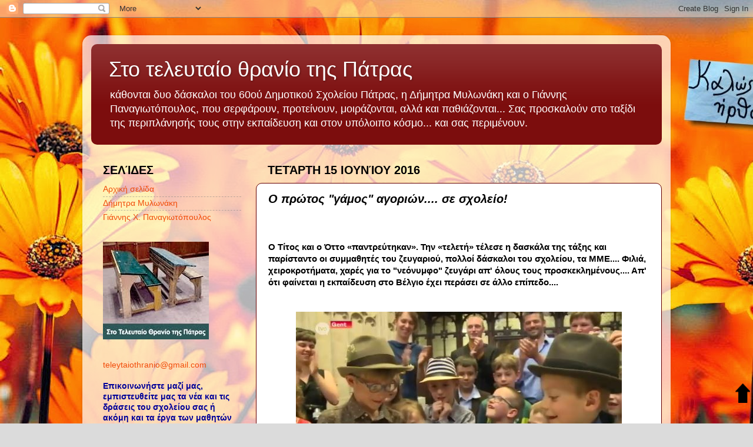

--- FILE ---
content_type: text/html; charset=UTF-8
request_url: https://teleytaiothranio.blogspot.com/2016/06/blog-post_15.html
body_size: 25980
content:
<!DOCTYPE html>
<html class='v2' dir='ltr' xmlns='http://www.w3.org/1999/xhtml' xmlns:b='http://www.google.com/2005/gml/b' xmlns:data='http://www.google.com/2005/gml/data' xmlns:expr='http://www.google.com/2005/gml/expr'>
<head>
<link href='https://www.blogger.com/static/v1/widgets/335934321-css_bundle_v2.css' rel='stylesheet' type='text/css'/>
<meta content='IE=EmulateIE7' http-equiv='X-UA-Compatible'/>
<meta content='width=1100' name='viewport'/>
<meta content='text/html; charset=UTF-8' http-equiv='Content-Type'/>
<meta content='blogger' name='generator'/>
<link href='https://teleytaiothranio.blogspot.com/favicon.ico' rel='icon' type='image/x-icon'/>
<link href='http://teleytaiothranio.blogspot.com/2016/06/blog-post_15.html' rel='canonical'/>
<link rel="alternate" type="application/atom+xml" title="Στο τελευταίο θρανίο της Πάτρας - Atom" href="https://teleytaiothranio.blogspot.com/feeds/posts/default" />
<link rel="alternate" type="application/rss+xml" title="Στο τελευταίο θρανίο της Πάτρας - RSS" href="https://teleytaiothranio.blogspot.com/feeds/posts/default?alt=rss" />
<link rel="service.post" type="application/atom+xml" title="Στο τελευταίο θρανίο της Πάτρας - Atom" href="https://www.blogger.com/feeds/5329900650259936315/posts/default" />

<link rel="alternate" type="application/atom+xml" title="Στο τελευταίο θρανίο της Πάτρας - Atom" href="https://teleytaiothranio.blogspot.com/feeds/2845480161434321939/comments/default" />
<!--Can't find substitution for tag [blog.ieCssRetrofitLinks]-->
<link href='https://blogger.googleusercontent.com/img/b/R29vZ2xl/AVvXsEiDzCi5Wz-HiOxSpIfZL698KHbw5oG1xbgQ7Mh9syYY_SAcy7Bwkw834Xt6KsPOQuffB3iqWVG0PdCvNcWcnWqH7Z_iSr8azcFF_vnx5PChl9UsgAfmKYhBe8hXxJPvDvsyEBqG9keq4BU/s1600/0001.JPG' rel='image_src'/>
<meta content='http://teleytaiothranio.blogspot.com/2016/06/blog-post_15.html' property='og:url'/>
<meta content='Ο πρώτος &quot;γάμος&quot; αγοριών.... σε σχολείο!' property='og:title'/>
<meta content='      O  Τίτος και o  Όττο «παντρεύτηκαν». Την «τελετή» τέλεσε η δασκάλα της τάξης και παρίσταντο οι συμμαθητές του ζευγαριού, πολλοί δάσκαλ...' property='og:description'/>
<meta content='https://blogger.googleusercontent.com/img/b/R29vZ2xl/AVvXsEiDzCi5Wz-HiOxSpIfZL698KHbw5oG1xbgQ7Mh9syYY_SAcy7Bwkw834Xt6KsPOQuffB3iqWVG0PdCvNcWcnWqH7Z_iSr8azcFF_vnx5PChl9UsgAfmKYhBe8hXxJPvDvsyEBqG9keq4BU/w1200-h630-p-k-no-nu/0001.JPG' property='og:image'/>
<title>Στο τελευταίο θρανίο της Πάτρας: Ο πρώτος "γάμος" αγοριών.... σε σχολείο!</title>
<style id='page-skin-1' type='text/css'><!--
/*-----------------------------------------------
Blogger Template Style
Name:     Picture Window
Designer: Blogger
URL:      www.blogger.com
----------------------------------------------- */
/* Content
----------------------------------------------- */
body {
font: normal normal 15px Arial, Tahoma, Helvetica, FreeSans, sans-serif;
color: #000000;
background: #dbdbdb url(//4.bp.blogspot.com/-4aYXa2MYi_0/Ue-9fQE5ITI/AAAAAAAAWic/hUAHX9plf2E/s0/2.jpg) repeat fixed top left;
}
html body .region-inner {
min-width: 0;
max-width: 100%;
width: auto;
}
.content-outer {
font-size: 90%;
}
a:link {
text-decoration:none;
color: #f24c0a;
}
a:visited {
text-decoration:none;
color: #bc0ea2;
}
a:hover {
text-decoration:underline;
color: #00ff00;
}
.content-outer {
background: transparent url(//www.blogblog.com/1kt/transparent/white80.png) repeat scroll top left;
-moz-border-radius: 15px;
-webkit-border-radius: 15px;
-goog-ms-border-radius: 15px;
border-radius: 15px;
-moz-box-shadow: 0 0 3px rgba(0, 0, 0, .15);
-webkit-box-shadow: 0 0 3px rgba(0, 0, 0, .15);
-goog-ms-box-shadow: 0 0 3px rgba(0, 0, 0, .15);
box-shadow: 0 0 3px rgba(0, 0, 0, .15);
margin: 30px auto;
}
.content-inner {
padding: 15px;
}
/* Header
----------------------------------------------- */
.header-outer {
background: #7c0d0d url(//www.blogblog.com/1kt/transparent/header_gradient_shade.png) repeat-x scroll top left;
_background-image: none;
color: #ffffff;
-moz-border-radius: 10px;
-webkit-border-radius: 10px;
-goog-ms-border-radius: 10px;
border-radius: 10px;
}
.Header img, .Header #header-inner {
-moz-border-radius: 10px;
-webkit-border-radius: 10px;
-goog-ms-border-radius: 10px;
border-radius: 10px;
}
.header-inner .Header .titlewrapper,
.header-inner .Header .descriptionwrapper {
padding-left: 30px;
padding-right: 30px;
}
.Header h1 {
font: normal normal 36px Arial, Tahoma, Helvetica, FreeSans, sans-serif;
text-shadow: 1px 1px 3px rgba(0, 0, 0, 0.3);
}
.Header h1 a {
color: #ffffff;
}
.Header .description {
font-size: 130%;
}
/* Tabs
----------------------------------------------- */
.tabs-inner {
margin: .5em 0 0;
padding: 0;
}
.tabs-inner .section {
margin: 0;
}
.tabs-inner .widget ul {
padding: 0;
background: #f3f3f3 url(//www.blogblog.com/1kt/transparent/tabs_gradient_shade.png) repeat scroll bottom;
-moz-border-radius: 10px;
-webkit-border-radius: 10px;
-goog-ms-border-radius: 10px;
border-radius: 10px;
}
.tabs-inner .widget li {
border: none;
}
.tabs-inner .widget li a {
display: inline-block;
padding: .5em 1em;
margin-right: 0;
color: #f24c0a;
font: normal normal 15px Arial, Tahoma, Helvetica, FreeSans, sans-serif;
-moz-border-radius: 0 0 0 0;
-webkit-border-top-left-radius: 0;
-webkit-border-top-right-radius: 0;
-goog-ms-border-radius: 0 0 0 0;
border-radius: 0 0 0 0;
background: transparent none no-repeat scroll top left;
border-right: 1px solid #c9c9c9;
}
.tabs-inner .widget li:first-child a {
padding-left: 1.25em;
-moz-border-radius-topleft: 10px;
-moz-border-radius-bottomleft: 10px;
-webkit-border-top-left-radius: 10px;
-webkit-border-bottom-left-radius: 10px;
-goog-ms-border-top-left-radius: 10px;
-goog-ms-border-bottom-left-radius: 10px;
border-top-left-radius: 10px;
border-bottom-left-radius: 10px;
}
.tabs-inner .widget li.selected a,
.tabs-inner .widget li a:hover {
position: relative;
z-index: 1;
background: #ffffff url(//www.blogblog.com/1kt/transparent/tabs_gradient_shade.png) repeat scroll bottom;
color: #000000;
-moz-box-shadow: 0 0 0 rgba(0, 0, 0, .15);
-webkit-box-shadow: 0 0 0 rgba(0, 0, 0, .15);
-goog-ms-box-shadow: 0 0 0 rgba(0, 0, 0, .15);
box-shadow: 0 0 0 rgba(0, 0, 0, .15);
}
/* Headings
----------------------------------------------- */
h2 {
font: normal bold 20px Arial, Tahoma, Helvetica, FreeSans, sans-serif;
text-transform: uppercase;
color: #000000;
margin: .5em 0;
}
/* Main
----------------------------------------------- */
.main-outer {
background: transparent none repeat scroll top center;
-moz-border-radius: 0 0 0 0;
-webkit-border-top-left-radius: 0;
-webkit-border-top-right-radius: 0;
-webkit-border-bottom-left-radius: 0;
-webkit-border-bottom-right-radius: 0;
-goog-ms-border-radius: 0 0 0 0;
border-radius: 0 0 0 0;
-moz-box-shadow: 0 0 0 rgba(0, 0, 0, .15);
-webkit-box-shadow: 0 0 0 rgba(0, 0, 0, .15);
-goog-ms-box-shadow: 0 0 0 rgba(0, 0, 0, .15);
box-shadow: 0 0 0 rgba(0, 0, 0, .15);
}
.main-inner {
padding: 15px 5px 20px;
}
.main-inner .column-center-inner {
padding: 0 0;
}
.main-inner .column-left-inner {
padding-left: 0;
}
.main-inner .column-right-inner {
padding-right: 0;
}
/* Posts
----------------------------------------------- */
h3.post-title {
margin: 0;
font: italic bold 20px Arial, Tahoma, Helvetica, FreeSans, sans-serif;
}
.comments h4 {
margin: 1em 0 0;
font: italic bold 20px Arial, Tahoma, Helvetica, FreeSans, sans-serif;
}
.date-header span {
color: #000000;
}
.post-outer {
background-color: #ffffff;
border: solid 1px #660000;
-moz-border-radius: 10px;
-webkit-border-radius: 10px;
border-radius: 10px;
-goog-ms-border-radius: 10px;
padding: 15px 20px;
margin: 0 -20px 20px;
}
.post-body {
line-height: 1.4;
font-size: 110%;
position: relative;
}
.post-header {
margin: 0 0 1.5em;
color: #660000;
line-height: 1.6;
}
.post-footer {
margin: .5em 0 0;
color: #660000;
line-height: 1.6;
}
#blog-pager {
font-size: 140%
}
#comments .comment-author {
padding-top: 1.5em;
border-top: dashed 1px #ccc;
border-top: dashed 1px rgba(128, 128, 128, .5);
background-position: 0 1.5em;
}
#comments .comment-author:first-child {
padding-top: 0;
border-top: none;
}
.avatar-image-container {
margin: .2em 0 0;
}
/* Comments
----------------------------------------------- */
.comments .comments-content .icon.blog-author {
background-repeat: no-repeat;
background-image: url([data-uri]);
}
.comments .comments-content .loadmore a {
border-top: 1px solid #00ff00;
border-bottom: 1px solid #00ff00;
}
.comments .continue {
border-top: 2px solid #00ff00;
}
/* Widgets
----------------------------------------------- */
.widget ul, .widget #ArchiveList ul.flat {
padding: 0;
list-style: none;
}
.widget ul li, .widget #ArchiveList ul.flat li {
border-top: dashed 1px #ccc;
border-top: dashed 1px rgba(128, 128, 128, .5);
}
.widget ul li:first-child, .widget #ArchiveList ul.flat li:first-child {
border-top: none;
}
.widget .post-body ul {
list-style: disc;
}
.widget .post-body ul li {
border: none;
}
/* Footer
----------------------------------------------- */
.footer-outer {
color:#ffffff;
background: transparent url(//www.blogblog.com/1kt/transparent/black50.png) repeat scroll top left;
-moz-border-radius: 10px 10px 10px 10px;
-webkit-border-top-left-radius: 10px;
-webkit-border-top-right-radius: 10px;
-webkit-border-bottom-left-radius: 10px;
-webkit-border-bottom-right-radius: 10px;
-goog-ms-border-radius: 10px 10px 10px 10px;
border-radius: 10px 10px 10px 10px;
-moz-box-shadow: 0 0 0 rgba(0, 0, 0, .15);
-webkit-box-shadow: 0 0 0 rgba(0, 0, 0, .15);
-goog-ms-box-shadow: 0 0 0 rgba(0, 0, 0, .15);
box-shadow: 0 0 0 rgba(0, 0, 0, .15);
}
.footer-inner {
padding: 10px 5px 20px;
}
.footer-outer a {
color: #0000ff;
}
.footer-outer a:visited {
color: #0000ff;
}
.footer-outer a:hover {
color: #0000ff;
}
.footer-outer .widget h2 {
color: #660000;
}
/* Mobile
----------------------------------------------- */
html body.mobile {
height: auto;
}
html body.mobile {
min-height: 480px;
background-size: 100% auto;
}
.mobile .body-fauxcolumn-outer {
background: transparent none repeat scroll top left;
}
html .mobile .mobile-date-outer, html .mobile .blog-pager {
border-bottom: none;
background: transparent none repeat scroll top center;
margin-bottom: 10px;
}
.mobile .date-outer {
background: transparent none repeat scroll top center;
}
.mobile .header-outer, .mobile .main-outer,
.mobile .post-outer, .mobile .footer-outer {
-moz-border-radius: 0;
-webkit-border-radius: 0;
-goog-ms-border-radius: 0;
border-radius: 0;
}
.mobile .content-outer,
.mobile .main-outer,
.mobile .post-outer {
background: inherit;
border: none;
}
.mobile .content-outer {
font-size: 100%;
}
.mobile-link-button {
background-color: #f24c0a;
}
.mobile-link-button a:link, .mobile-link-button a:visited {
color: #ffffff;
}
.mobile-index-contents {
color: #000000;
}
.mobile .tabs-inner .PageList .widget-content {
background: #ffffff url(//www.blogblog.com/1kt/transparent/tabs_gradient_shade.png) repeat scroll bottom;
color: #000000;
}
.mobile .tabs-inner .PageList .widget-content .pagelist-arrow {
border-left: 1px solid #c9c9c9;
}

--></style>
<style id='template-skin-1' type='text/css'><!--
body {
min-width: 1000px;
}
.content-outer, .content-fauxcolumn-outer, .region-inner {
min-width: 1000px;
max-width: 1000px;
_width: 1000px;
}
.main-inner .columns {
padding-left: 280px;
padding-right: 0px;
}
.main-inner .fauxcolumn-center-outer {
left: 280px;
right: 0px;
/* IE6 does not respect left and right together */
_width: expression(this.parentNode.offsetWidth -
parseInt("280px") -
parseInt("0px") + 'px');
}
.main-inner .fauxcolumn-left-outer {
width: 280px;
}
.main-inner .fauxcolumn-right-outer {
width: 0px;
}
.main-inner .column-left-outer {
width: 280px;
right: 100%;
margin-left: -280px;
}
.main-inner .column-right-outer {
width: 0px;
margin-right: -0px;
}
#layout {
min-width: 0;
}
#layout .content-outer {
min-width: 0;
width: 800px;
}
#layout .region-inner {
min-width: 0;
width: auto;
}
--></style><link href='http://i1337.photobucket.com/albums/o667/demetra60/teleytaiothranio2.jpg' rel='SHORTCUT ICON'/>
<link href='https://www.blogger.com/dyn-css/authorization.css?targetBlogID=5329900650259936315&amp;zx=6668b3aa-9d31-4d1a-8a36-29a160452472' media='none' onload='if(media!=&#39;all&#39;)media=&#39;all&#39;' rel='stylesheet'/><noscript><link href='https://www.blogger.com/dyn-css/authorization.css?targetBlogID=5329900650259936315&amp;zx=6668b3aa-9d31-4d1a-8a36-29a160452472' rel='stylesheet'/></noscript>
<meta name='google-adsense-platform-account' content='ca-host-pub-1556223355139109'/>
<meta name='google-adsense-platform-domain' content='blogspot.com'/>

<!-- data-ad-client=ca-pub-9982690627652164 -->

</head>
<body class='loading variant-shade'>
<div class='navbar section' id='navbar'><div class='widget Navbar' data-version='1' id='Navbar1'><script type="text/javascript">
    function setAttributeOnload(object, attribute, val) {
      if(window.addEventListener) {
        window.addEventListener('load',
          function(){ object[attribute] = val; }, false);
      } else {
        window.attachEvent('onload', function(){ object[attribute] = val; });
      }
    }
  </script>
<div id="navbar-iframe-container"></div>
<script type="text/javascript" src="https://apis.google.com/js/platform.js"></script>
<script type="text/javascript">
      gapi.load("gapi.iframes:gapi.iframes.style.bubble", function() {
        if (gapi.iframes && gapi.iframes.getContext) {
          gapi.iframes.getContext().openChild({
              url: 'https://www.blogger.com/navbar/5329900650259936315?po\x3d2845480161434321939\x26origin\x3dhttps://teleytaiothranio.blogspot.com',
              where: document.getElementById("navbar-iframe-container"),
              id: "navbar-iframe"
          });
        }
      });
    </script><script type="text/javascript">
(function() {
var script = document.createElement('script');
script.type = 'text/javascript';
script.src = '//pagead2.googlesyndication.com/pagead/js/google_top_exp.js';
var head = document.getElementsByTagName('head')[0];
if (head) {
head.appendChild(script);
}})();
</script>
</div></div>
<div class='body-fauxcolumns'>
<div class='fauxcolumn-outer body-fauxcolumn-outer'>
<div class='cap-top'>
<div class='cap-left'></div>
<div class='cap-right'></div>
</div>
<div class='fauxborder-left'>
<div class='fauxborder-right'></div>
<div class='fauxcolumn-inner'>
</div>
</div>
<div class='cap-bottom'>
<div class='cap-left'></div>
<div class='cap-right'></div>
</div>
</div>
</div>
<div class='content'>
<div class='content-fauxcolumns'>
<div class='fauxcolumn-outer content-fauxcolumn-outer'>
<div class='cap-top'>
<div class='cap-left'></div>
<div class='cap-right'></div>
</div>
<div class='fauxborder-left'>
<div class='fauxborder-right'></div>
<div class='fauxcolumn-inner'>
</div>
</div>
<div class='cap-bottom'>
<div class='cap-left'></div>
<div class='cap-right'></div>
</div>
</div>
</div>
<div class='content-outer'>
<div class='content-cap-top cap-top'>
<div class='cap-left'></div>
<div class='cap-right'></div>
</div>
<div class='fauxborder-left content-fauxborder-left'>
<div class='fauxborder-right content-fauxborder-right'></div>
<div class='content-inner'>
<header>
<div class='header-outer'>
<div class='header-cap-top cap-top'>
<div class='cap-left'></div>
<div class='cap-right'></div>
</div>
<div class='fauxborder-left header-fauxborder-left'>
<div class='fauxborder-right header-fauxborder-right'></div>
<div class='region-inner header-inner'>
<div class='header section' id='header'><div class='widget Header' data-version='1' id='Header1'>
<div id='header-inner'>
<div class='titlewrapper'>
<h1 class='title'>
<a href='https://teleytaiothranio.blogspot.com/'>
Στο τελευταίο θρανίο της Πάτρας
</a>
</h1>
</div>
<div class='descriptionwrapper'>
<p class='description'><span>κάθονται δυο δάσκαλοι του 60ού Δημοτικού Σχολείου Πάτρας, η Δήμητρα Μυλωνάκη και ο Γιάννης Παναγιωτόπουλος, που σερφάρουν, προτείνουν, μοιράζονται, αλλά και παθιάζονται...
Σας προσκαλούν στο ταξίδι της περιπλάνησής τους στην εκπαίδευση και στον υπόλοιπο κόσμο... και σας περιμένουν.</span></p>
</div>
</div>
</div></div>
</div>
</div>
<div class='header-cap-bottom cap-bottom'>
<div class='cap-left'></div>
<div class='cap-right'></div>
</div>
</div>
</header>
<div class='tabs-outer'>
<div class='tabs-cap-top cap-top'>
<div class='cap-left'></div>
<div class='cap-right'></div>
</div>
<div class='fauxborder-left tabs-fauxborder-left'>
<div class='fauxborder-right tabs-fauxborder-right'></div>
<div class='region-inner tabs-inner'>
<div class='tabs no-items section' id='crosscol'></div>
<div class='tabs no-items section' id='crosscol-overflow'></div>
</div>
</div>
<div class='tabs-cap-bottom cap-bottom'>
<div class='cap-left'></div>
<div class='cap-right'></div>
</div>
</div>
<div class='main-outer'>
<div class='main-cap-top cap-top'>
<div class='cap-left'></div>
<div class='cap-right'></div>
</div>
<div class='fauxborder-left main-fauxborder-left'>
<div class='fauxborder-right main-fauxborder-right'></div>
<div class='region-inner main-inner'>
<div class='columns fauxcolumns'>
<div class='fauxcolumn-outer fauxcolumn-center-outer'>
<div class='cap-top'>
<div class='cap-left'></div>
<div class='cap-right'></div>
</div>
<div class='fauxborder-left'>
<div class='fauxborder-right'></div>
<div class='fauxcolumn-inner'>
</div>
</div>
<div class='cap-bottom'>
<div class='cap-left'></div>
<div class='cap-right'></div>
</div>
</div>
<div class='fauxcolumn-outer fauxcolumn-left-outer'>
<div class='cap-top'>
<div class='cap-left'></div>
<div class='cap-right'></div>
</div>
<div class='fauxborder-left'>
<div class='fauxborder-right'></div>
<div class='fauxcolumn-inner'>
</div>
</div>
<div class='cap-bottom'>
<div class='cap-left'></div>
<div class='cap-right'></div>
</div>
</div>
<div class='fauxcolumn-outer fauxcolumn-right-outer'>
<div class='cap-top'>
<div class='cap-left'></div>
<div class='cap-right'></div>
</div>
<div class='fauxborder-left'>
<div class='fauxborder-right'></div>
<div class='fauxcolumn-inner'>
</div>
</div>
<div class='cap-bottom'>
<div class='cap-left'></div>
<div class='cap-right'></div>
</div>
</div>
<!-- corrects IE6 width calculation -->
<div class='columns-inner'>
<div class='column-center-outer'>
<div class='column-center-inner'>
<div class='main section' id='main'><div class='widget Blog' data-version='1' id='Blog1'>
<div class='blog-posts hfeed'>
<!--Can't find substitution for tag [defaultAdStart]-->

          <div class="date-outer">
        
<h2 class='date-header'><span>Τετάρτη 15 Ιουνίου 2016</span></h2>

          <div class="date-posts">
        
<div class='post-outer'>
<div class='post hentry' itemprop='blogPost' itemscope='itemscope' itemtype='http://schema.org/BlogPosting'>
<meta content='https://blogger.googleusercontent.com/img/b/R29vZ2xl/AVvXsEiDzCi5Wz-HiOxSpIfZL698KHbw5oG1xbgQ7Mh9syYY_SAcy7Bwkw834Xt6KsPOQuffB3iqWVG0PdCvNcWcnWqH7Z_iSr8azcFF_vnx5PChl9UsgAfmKYhBe8hXxJPvDvsyEBqG9keq4BU/s72-c/0001.JPG' itemprop='image_url'/>
<meta content='5329900650259936315' itemprop='blogId'/>
<meta content='2845480161434321939' itemprop='postId'/>
<a name='2845480161434321939'></a>
<h3 class='post-title entry-title' itemprop='name'>
Ο πρώτος "γάμος" αγοριών.... σε σχολείο!
</h3>
<div class='post-header'>
<div class='post-header-line-1'></div>
</div>
<div class='post-body entry-content' id='post-body-2845480161434321939' itemprop='description articleBody'>
<div dir="ltr" style="text-align: left;" trbidi="on">
<!--[if gte mso 9]><xml>
 <w:WordDocument>
  <w:View>Normal</w:View>
  <w:Zoom>0</w:Zoom>
  <w:PunctuationKerning/>
  <w:ValidateAgainstSchemas/>
  <w:SaveIfXMLInvalid>false</w:SaveIfXMLInvalid>
  <w:IgnoreMixedContent>false</w:IgnoreMixedContent>
  <w:AlwaysShowPlaceholderText>false</w:AlwaysShowPlaceholderText>
  <w:Compatibility>
   <w:BreakWrappedTables/>
   <w:SnapToGridInCell/>
   <w:WrapTextWithPunct/>
   <w:UseAsianBreakRules/>
   <w:DontGrowAutofit/>
  </w:Compatibility>
  <w:BrowserLevel>MicrosoftInternetExplorer4</w:BrowserLevel>
 </w:WordDocument>
</xml><![endif]--><br />
<!--[if gte mso 9]><xml>
 <w:LatentStyles DefLockedState="false" LatentStyleCount="156">
 </w:LatentStyles>
</xml><![endif]--><!--[if gte mso 10]>
<style>
 /* Style Definitions */
 table.MsoNormalTable
 {mso-style-name:"Κανονικός πίνακας";
 mso-tstyle-rowband-size:0;
 mso-tstyle-colband-size:0;
 mso-style-noshow:yes;
 mso-style-parent:"";
 mso-padding-alt:0cm 5.4pt 0cm 5.4pt;
 mso-para-margin:0cm;
 mso-para-margin-bottom:.0001pt;
 mso-pagination:widow-orphan;
 font-size:10.0pt;
 font-family:"Times New Roman";
 mso-ansi-language:#0400;
 mso-fareast-language:#0400;
 mso-bidi-language:#0400;}
</style>
<![endif]-->

<br />
<div class="MsoNormal">
<b><span style="font-family: &quot;arial&quot; , &quot;helvetica&quot; , sans-serif;"><span lang="EN-US" style="mso-ansi-language: EN-US;">O</span><span lang="EN-US"> </span>Τίτος και <span lang="EN-US" style="mso-ansi-language: EN-US;">o</span><span lang="EN-US"> </span>Όττο &#171;παντρεύτηκαν&#187;. Την &#171;τελετή&#187; τέλεσε η δασκάλα της
τάξης και παρίσταντο οι συμμαθητές του ζευγαριού, πολλοί δάσκαλοι του
σχολείου, τα ΜΜΕ.... Φιλιά, χειροκροτήματα, χαρές για το "νεόνυμφο" ζευγάρι απ' όλους τους προσκεκλημένους.... Απ' ότι φαίνεται η εκπαίδευση στο Βέλγιο έχει περάσει σε άλλο επίπεδο....</span></b></div>
<span style="font-family: &quot;arial&quot; , &quot;helvetica&quot; , sans-serif;">

</span><br />
<div class="MsoNormal">
<br /></div>
<div class="separator" style="clear: both; text-align: center;">
<img border="0" src="https://blogger.googleusercontent.com/img/b/R29vZ2xl/AVvXsEiDzCi5Wz-HiOxSpIfZL698KHbw5oG1xbgQ7Mh9syYY_SAcy7Bwkw834Xt6KsPOQuffB3iqWVG0PdCvNcWcnWqH7Z_iSr8azcFF_vnx5PChl9UsgAfmKYhBe8hXxJPvDvsyEBqG9keq4BU/s1600/0001.JPG" /></div>
<br />
<br />
<span style="font-family: &quot;arial&quot; , &quot;helvetica&quot; , sans-serif;">

</span><br />
<div class="MsoNormal">
<span style="font-size: large;"><span style="font-family: &quot;arial&quot; , &quot;helvetica&quot; , sans-serif;">Το σχολείο <a href="http://www.gentdeboomgaard.be/index.html" target="_blank"><span lang="EN-US">Freinetschool</span><span lang="EN-US"> </span><span lang="EN-US">de</span><span lang="EN-US"> </span><span lang="EN-US">Boomgaard</span></a>
στη Γάνδη συχνά αναπαριστά γάμους στους οποίους συμμετέχουν οι μαθητές. Μέχρι
τώρα οι γάμοι του ήταν ανάμεσα σε κορίτσια και αγόρια. Ωστόσο αυτή τη φορά τα εφτάχρονα Τίτος
και&nbsp; Όττο, δυο καλύτεροι φίλοι, ζήτησαν από τη δασκάλα να παντρευτούν μεταξύ
τους και το σχολείο το βρήκε πολύ φυσιολογικό και μια καλή ευκαιρία να
εξοικειωθούν οι μαθητές και ο υπόλοιπος κόσμος με τη διαφορετικότητα και την
ανοχή.</span></span></div>
<div class="MsoNormal">
<br /></div>
<span style="font-size: large;"><span style="font-family: &quot;arial&quot; , &quot;helvetica&quot; , sans-serif;">

</span></span><br />
<div class="separator" style="clear: both; text-align: center;">
<img border="0" src="https://blogger.googleusercontent.com/img/b/R29vZ2xl/AVvXsEgnNxgOwzxY6jhp8cTxLbaj5HTCc58-KWjEHN_6JpdPKPupMyXoX52X9OhvEAeotiU5u29McbAdrf56l4IpHvSXFA8_3oEUapZyywPzl77Op5Pwfd40sqXtHemIky8vTbk4hqtHNVBRJ6U/s1600/3.JPG" /></div>
<div class="MsoNormal">
<br /></div>
<span style="font-size: large;"><span style="font-family: &quot;arial&quot; , &quot;helvetica&quot; , sans-serif;">

</span></span><br />
<div class="MsoNormal">
<span style="font-size: large;"><span style="font-family: &quot;arial&quot; , &quot;helvetica&quot; , sans-serif;">Στην τελετή παρευρίσκονταν επίσης τα ΜΜΕ και ο γάμος
παρουσιάστηκε από το τηλεοπτικό δίκτυο <span lang="EN-US">TVO</span>. </span></span></div>
<span style="font-size: large;"><span style="font-family: &quot;arial&quot; , &quot;helvetica&quot; , sans-serif;">

</span></span><br />
<div class="MsoNormal">
<br /></div>
<span style="font-size: large;"><span style="font-family: &quot;arial&quot; , &quot;helvetica&quot; , sans-serif;">

</span></span><br />
<div class="MsoNormal">
<span style="font-size: large;"><span style="font-family: &quot;arial&quot; , &quot;helvetica&quot; , sans-serif;">Να θυμίσουμε βέβαια ότι στο Βέλγιο όλα αυτά είναι φυσιολογικά,
αφού οι γάμοι ομοφυλοφίλων είναι νόμιμοι από το 2003 και η χώρα έχει τον πρώτο
γκέι Πρωθυπουργό που δηλώνει τη σεξουαλικότητά του παγκοσμίως και παντρεύτηκε
τον σύντροφό του ανοιχτά.</span></span></div>
<div class="MsoNormal">
<br /></div>
<div class="MsoNormal">
<span style="font-size: large;"><span style="font-family: &quot;arial&quot; , &quot;helvetica&quot; , sans-serif;">Τα σχόλια δικά σας....&nbsp;</span></span></div>
<div class="MsoNormal">
<span style="font-size: large;"><span style="font-family: &quot;arial&quot; , &quot;helvetica&quot; , sans-serif;"><br /></span></span></div>
<div class="MsoNormal">
<span style="font-size: large;"><span style="font-family: &quot;arial&quot; , &quot;helvetica&quot; , sans-serif;"><span style="font-size: small;">Περισσότερες λεπτομέρειες και το βίντεο της τελετής <a href="http://www.pinknews.co.uk/2016/05/30/watch-two-little-boys-got-married-at-school/" target="_blank">ΕΔΩ</a>.</span></span></span></div>
<div class="MsoNormal">
<span style="font-family: &quot;arial&quot; , &quot;helvetica&quot; , sans-serif;">&nbsp;Αναρτήθηκε από: ΔΗΜΗΤΡΑ ΜΥΛΩΝΑΚΗ </span></div>
<span style="font-family: &quot;arial&quot; , &quot;helvetica&quot; , sans-serif;">

</span><br />
<div class="MsoNormal">
<br /></div>
<div class="MsoNormal">
<br /></div>
<div class="MsoNormal">
<br /></div>
<div class="MsoNormal">
<br /></div>
</div>
<div style='clear: both;'></div>
</div>
<div class='post-footer'>
<div class='post-footer-line post-footer-line-1'><span class='post-labels'>
Ετικέτες
<a href='https://teleytaiothranio.blogspot.com/search/label/%CE%97%20%CE%B5%CE%BA%CF%80%CE%B1%CE%AF%CE%B4%CE%B5%CF%85%CF%83%CE%B7%20%CE%B1%CE%BB%CE%BB%CE%BF%CF%8D' rel='tag'>Η εκπαίδευση αλλού</a>
</span>
<span class='post-timestamp'>
στις
<meta content='https://teleytaiothranio.blogspot.com/2016/06/blog-post_15.html' itemprop='url'/>
<a class='timestamp-link' href='https://teleytaiothranio.blogspot.com/2016/06/blog-post_15.html' rel='bookmark' title='permanent link'><abbr class='published' itemprop='datePublished' title='2016-06-15T22:44:00+03:00'>10:44&#8239;μ.μ.</abbr></a>
</span>
<span class='post-icons'>
<span class='item-action'>
<a href='https://www.blogger.com/email-post/5329900650259936315/2845480161434321939' title='Αποστολή ανάρτησης'>
<img alt="" class="icon-action" height="13" src="//img1.blogblog.com/img/icon18_email.gif" width="18">
</a>
</span>
</span>
<span class='post-backlinks post-comment-link'>
</span>
<div class='post-share-buttons goog-inline-block'>
<a class='goog-inline-block share-button sb-email' href='https://www.blogger.com/share-post.g?blogID=5329900650259936315&postID=2845480161434321939&target=email' target='_blank' title='Αποστολή με μήνυμα ηλεκτρονικού ταχυδρομείου
'><span class='share-button-link-text'>Αποστολή με μήνυμα ηλεκτρονικού ταχυδρομείου
</span></a><a class='goog-inline-block share-button sb-blog' href='https://www.blogger.com/share-post.g?blogID=5329900650259936315&postID=2845480161434321939&target=blog' onclick='window.open(this.href, "_blank", "height=270,width=475"); return false;' target='_blank' title='BlogThis!'><span class='share-button-link-text'>BlogThis!</span></a><a class='goog-inline-block share-button sb-twitter' href='https://www.blogger.com/share-post.g?blogID=5329900650259936315&postID=2845480161434321939&target=twitter' target='_blank' title='Κοινοποίηση στο X'><span class='share-button-link-text'>Κοινοποίηση στο X</span></a><a class='goog-inline-block share-button sb-facebook' href='https://www.blogger.com/share-post.g?blogID=5329900650259936315&postID=2845480161434321939&target=facebook' onclick='window.open(this.href, "_blank", "height=430,width=640"); return false;' target='_blank' title='Μοιραστείτε το στο Facebook'><span class='share-button-link-text'>Μοιραστείτε το στο Facebook</span></a><a class='goog-inline-block share-button sb-pinterest' href='https://www.blogger.com/share-post.g?blogID=5329900650259936315&postID=2845480161434321939&target=pinterest' target='_blank' title='Κοινοποίηση στο Pinterest'><span class='share-button-link-text'>Κοινοποίηση στο Pinterest</span></a>
</div>
<span class='post-comment-link'>
</span>
</div>
<div class='post-footer-line post-footer-line-2'><span class='reaction-buttons'>
</span>
</div>
<div class='post-footer-line post-footer-line-3'></div>
</div>
</div>
<div class='comments' id='comments'>
<a name='comments'></a>
<h4>Δεν υπάρχουν σχόλια:</h4>
<div id='Blog1_comments-block-wrapper'>
<dl class='avatar-comment-indent' id='comments-block'>
</dl>
</div>
<p class='comment-footer'>
<div class='comment-form'>
<a name='comment-form'></a>
<h4 id='comment-post-message'>Δημοσίευση σχολίου</h4>
<p>
</p>
<a href='https://www.blogger.com/comment/frame/5329900650259936315?po=2845480161434321939&hl=el&saa=85391&origin=https://teleytaiothranio.blogspot.com' id='comment-editor-src'></a>
<iframe allowtransparency='true' class='blogger-iframe-colorize blogger-comment-from-post' frameborder='0' height='410px' id='comment-editor' name='comment-editor' src='' width='100%'></iframe>
<script src='https://www.blogger.com/static/v1/jsbin/2830521187-comment_from_post_iframe.js' type='text/javascript'></script>
<script type='text/javascript'>
      BLOG_CMT_createIframe('https://www.blogger.com/rpc_relay.html');
    </script>
</div>
</p>
</div>
</div>

        </div></div>
      
<!--Can't find substitution for tag [adEnd]-->
</div>
<div class='blog-pager' id='blog-pager'>
<span id='blog-pager-newer-link'>
<a class='blog-pager-newer-link' href='https://teleytaiothranio.blogspot.com/2016/06/blog-post_16.html' id='Blog1_blog-pager-newer-link' title='Νεότερη ανάρτηση'>Νεότερη ανάρτηση</a>
</span>
<span id='blog-pager-older-link'>
<a class='blog-pager-older-link' href='https://teleytaiothranio.blogspot.com/2016/06/blog-post_54.html' id='Blog1_blog-pager-older-link' title='Παλαιότερη Ανάρτηση'>Παλαιότερη Ανάρτηση</a>
</span>
<a class='home-link' href='https://teleytaiothranio.blogspot.com/'>Αρχική σελίδα</a>
</div>
<div class='clear'></div>
<div class='post-feeds'>
<div class='feed-links'>
Εγγραφή σε:
<a class='feed-link' href='https://teleytaiothranio.blogspot.com/feeds/2845480161434321939/comments/default' target='_blank' type='application/atom+xml'>Σχόλια ανάρτησης (Atom)</a>
</div>
</div>
</div></div>
</div>
</div>
<div class='column-left-outer'>
<div class='column-left-inner'>
<aside>
<div class='sidebar section' id='sidebar-left-1'><div class='widget PageList' data-version='1' id='PageList1'>
<h2>Σελίδες</h2>
<div class='widget-content'>
<ul>
<li>
<a href='https://teleytaiothranio.blogspot.com/'>Αρχική σελίδα</a>
</li>
<li>
<a href='https://teleytaiothranio.blogspot.com/p/blog-page.html'>Δήμητρα Μυλωνάκη</a>
</li>
<li>
<a href='https://teleytaiothranio.blogspot.com/p/blog-page_7.html'>Γιάννης Χ. Παναγιωτόπουλος</a>
</li>
</ul>
<div class='clear'></div>
</div>
</div><div class='widget Image' data-version='1' id='Image2'>
<div class='widget-content'>
<img alt='' height='166' id='Image2_img' src='https://blogger.googleusercontent.com/img/b/R29vZ2xl/AVvXsEiOo-00kP0G2-upLqak8t3Lbrvvm4SbveaguWfZUXGGMarm4xLJzJbsWyjttfG80hMmhqEHNv-LUrBe4l4lGEKzQiWbZJgHndnNuc9nfaFFA-8m9Faeg6s92SO7dWVGvNAcTdvvsrsp3w/s270/teleytaiothranio4a.jpg' width='180'/>
<br/>
</div>
<div class='clear'></div>
</div><div class='widget Text' data-version='1' id='Text1'>
<div class='widget-content'>
<div class="widget-content"> <a href="http://teleytaiothranio.blogspot.gr/teleytaiothranio@gmail.com">teleytaiothranio@gmail.com</a>   <span style="font-weight: bold;"><br /><br /><span style="color:#000099;">Eπικοινωνήστε μαζί μας, εμπιστευθείτε  μας τα νέα και τις δράσεις του σχολείου σας ή ακόμη και τα έργα των  μαθητών σας και τα δικά σας. Ή απλά γράψτε μας για να γνωριστούμε. </span></span></div><div class="widget-content"><span style="font-weight: bold;"><span style="color:#000099;"><br /></span></span></div><div class="widget-content"><span style="font-weight: bold;"><span></span><p class="MsoNormal">ΣΗΜΕΙΩΣΗ: Κάποιες από τις εικόνες και ειδήσεις που εμφανίζονται σε αυτό το blog έχουν συλλεχθεί από διάφορες ιστοσελίδες και είναι  ιδιοκτησία των αντίστοιχων ιδιοκτητών τους. Δεν κρατάμε κανένα δικαίωμα πνευματικής ιδιοκτησίας για αυτές τις εικόνες και ειδήσεις. Αν κάποιος έχει αντίρρηση για την εμφάνιση κάποιας εικόνας ή είδησης μπορεί να μας στείλει  e-mail και θα αφαιρεθεί αμέσως.</p><br /><span style="color:#cc0000;">Οι διαχειριστές:<br />Δήμητρα Μυλωνάκη<br />Γιάννης Παναγιωτόπουλος<br /><br /><br /><span style="color:#006600;">Παρακαλούμε μη γράφετε </span></span></span><span class="st"  style="color:#006600;"><em><span style="font-weight: bold;">Greeklish</span>. </em></span><span style="font-weight: bold;color:#006600;"><span style="color:#000099;">Eίμαστε Έλληνες και αγαπάμε την ελληνική γλώσσα.</span></span> </div>
</div>
<div class='clear'></div>
</div><div class='widget Image' data-version='1' id='Image1'>
<h2>ΠΑΜΕ 60;</h2>
<div class='widget-content'>
<a href='http://60dim-patras.ach.sch.gr'>
<img alt='ΠΑΜΕ 60;' height='138' id='Image1_img' src='https://blogger.googleusercontent.com/img/b/R29vZ2xl/AVvXsEgEG6ZFKxR7U2FaWYR69EV04gCmehVkArJjboeun5EqidXQ1qdOcx9GPXQeizkKb0-f-g3Vo95zRp5Pg9dYYATWsS8R153ayXbS_Cy6Hobimdv8r4gLdjhdd_NYp6IwUS6173JsH2Q5sPM/s230/teleytaiothranio.jpg' width='191'/>
</a>
<br/>
</div>
<div class='clear'></div>
</div><div class='widget Image' data-version='1' id='Image5'>
<h2>ΑΦΗΣΤΕ ΜΑΣ ΣΗΜΕΙΩΜΑ</h2>
<div class='widget-content'>
<a href='http://padlet.com/wall/teleytaiothranio'>
<img alt='ΑΦΗΣΤΕ ΜΑΣ ΣΗΜΕΙΩΜΑ' height='81' id='Image5_img' src='https://blogger.googleusercontent.com/img/b/R29vZ2xl/AVvXsEj-YflCa9SuGUb9BK_skgNXxkgpLUeFMV25fDVAPitULhiX_UMfgLgI2QMON3kH0M1meiz4oOE9MWz5RRTW8Tta0YNzEagav_McXzSQqc_NwUQ8tnN2hgDrCT4aCPVLOHmZJPY1fw-9qQ/s270/Snap+2013-07-04+at+15.36.57.png' width='96'/>
</a>
<br/>
</div>
<div class='clear'></div>
</div><div class='widget Image' data-version='1' id='Image6'>
<h2>ΠΟΛΙΤΙΣΤΙΚΟ ΠΡΟΓΡΑΜΜΑ "ΟΙ ΘΕΟΙ ΤΟΥ ΟΛΥΜΠΟΥ"</h2>
<div class='widget-content'>
<a href='http://theoi-olympoy-60.blogspot.gr/'>
<img alt='ΠΟΛΙΤΙΣΤΙΚΟ ΠΡΟΓΡΑΜΜΑ "ΟΙ ΘΕΟΙ ΤΟΥ ΟΛΥΜΠΟΥ"' height='220' id='Image6_img' src='https://blogger.googleusercontent.com/img/b/R29vZ2xl/AVvXsEg7wD74UqGmPYoUOJNgRf4BCF3N0KZMbFaqPpSfpbGT0q5OFyG9lnZInT_HwyuwKDvDa416I7OCdO03Rxpas-HzFh_CVks4grPjkMb5B8pqoPX-MGxT8miZBo8PqJICy40MMdoqT8tO6C4/s1600/03.jpg' width='220'/>
</a>
<br/>
<span class='caption'>Επισκεφθείτε την ιστοσελίδα του Προγράμματος που πραγματοποιούν τα παιδιά της Γ2 του 60 Δημοτικού Σχολείου Πάτρας και δείτε τις δράσεις τους.</span>
</div>
<div class='clear'></div>
</div><div class='widget Image' data-version='1' id='Image4'>
<h2>Κυκλοφορώ και σφυρίζω, τους κανόνες τους γνωρίζω</h2>
<div class='widget-content'>
<a href='http://kykloforo60.blogspot.gr/'>
<img alt='Κυκλοφορώ και σφυρίζω, τους κανόνες τους γνωρίζω' height='174' id='Image4_img' src='https://blogger.googleusercontent.com/img/b/R29vZ2xl/AVvXsEhTM28je_V5RN_GnYlU8qGrMfrZ8nCQK2Srs7mF38eEMCJs7AoYT6eKd-x2fZXB32hjgKWokOXzETQS_eo9t4pc4t_bP3y2tzrrNHcAHVzM-1u4_lFk3GEVe8hGt7tO-LrILz-ZJo2BQjg/s1600/Snap+2013-12-19+at+21.48.09.jpg' width='240'/>
</a>
<br/>
<span class='caption'>Πρόγραμμα Κυκλοφοριακής Αγωγής που πραγματοποιεί η Γ2 τάξη του 60ού Δημοτικού Σχολείου Πάτρας.</span>
</div>
<div class='clear'></div>
</div><div class='widget Image' data-version='1' id='Image16'>
<h2>ΠΑΙΔΙΚΑ ΤΡΑΓΟΥΔΙΑ ΓΙΑ ΟΛΕΣ ΤΙΣ ΩΡΕΣ</h2>
<div class='widget-content'>
<a href='http://steliosmusic.blogspot.com/'>
<img alt='ΠΑΙΔΙΚΑ ΤΡΑΓΟΥΔΙΑ ΓΙΑ ΟΛΕΣ ΤΙΣ ΩΡΕΣ' height='165' id='Image16_img' src='https://blogger.googleusercontent.com/img/b/R29vZ2xl/AVvXsEhMIOivP-KTioxXzyuj9m64m4L2ZuiTlac2iUwuRKnsyvyj5mbN553fgABbZXL3yIaBOaOF0CYsbSEKkWruP7IP3VJUm0DWPby85dBFUL_vuxOsl7ATPRqUWVmw0_ilCzQg0zI3AxTXPg/s270/images-1.jpg' width='230'/>
</a>
<br/>
</div>
<div class='clear'></div>
</div><div class='widget Image' data-version='1' id='Image28'>
<h2>ΤΡΑΒΑ ΜΟΥ ΜΙΑ ΦΩΤΟΓΡΑΦΙΑ</h2>
<div class='widget-content'>
<a href='http://teleytaiothranio.blogspot.gr/2015/04/blog-post_99.html'>
<img alt='ΤΡΑΒΑ ΜΟΥ ΜΙΑ ΦΩΤΟΓΡΑΦΙΑ' height='382' id='Image28_img' src='https://blogger.googleusercontent.com/img/b/R29vZ2xl/AVvXsEik1I2iUMA0eHYDu4L2dFpNnCXRhvyJMDUdO7YP2Y9vKpUb63VM7msPD33nbyWrmAjsTjO63nDAoHCgwChh9s9tLaUp2sbuZ3FoXMRdhbXoLWB54Fw-d4Ng1RzIdKZF0mY4sVSxPnT4VFw/s1600/7.JPG' width='270'/>
</a>
<br/>
<span class='caption'>Μια δωρεάν μουσικοχορευτική παράσταση για σας και τους μαθητές</span>
</div>
<div class='clear'></div>
</div><div class='widget Image' data-version='1' id='Image11'>
<h2>Η ΚΟΠΑΝΑ ΤΟΥ ΣΚΑΝΔΑΛΟΥΛΗ</h2>
<div class='widget-content'>
<a href='http://xilompogiademy.blogspot.gr/2017/06/blog-post_18.html'>
<img alt='Η ΚΟΠΑΝΑ ΤΟΥ ΣΚΑΝΔΑΛΟΥΛΗ' height='241' id='Image11_img' src='https://blogger.googleusercontent.com/img/b/R29vZ2xl/AVvXsEhr0avKWb-Xo7JGt6gP35C3lVgB9TAL5G_KpIitwEdKscOlhjmMXTpnFa38wZbWy0VgzxYq8pRKU74sWlMVIqrHJPln1n-I9wv_S4nRQV0A5j4G6VXu6p_0APICLoP0E3nXyQUwxROl6A/s1600/04.jpeg' width='170'/>
</a>
<br/>
<span class='caption'>Μια δωρεάν μουσικοχορευτική θεατρική παράσταση για σας και τους μαθητές σας.</span>
</div>
<div class='clear'></div>
</div><div class='widget Image' data-version='1' id='Image20'>
<h2>Ε-PAPER</h2>
<div class='widget-content'>
<a href='http://issuu.com/demetra60/docs/_____________________3-2013'>
<img alt='Ε-PAPER' height='216' id='Image20_img' src='https://blogger.googleusercontent.com/img/b/R29vZ2xl/AVvXsEgviFs48AzIKOpJeYTRndUnXEKekLCf4o7R6MP31BfQrK-gH28wMJI241w2WtYc4Rl0ekQB2K7drgLKIjg8jsfLbJIerCdtXckvoQM_S4BgAc7qpxIgUcQ1cR6ttBv3SJcQ6JkdvRLgPDo/s270/Snap+2013-12-19+at+23.45.53.jpg' width='159'/>
</a>
<br/>
</div>
<div class='clear'></div>
</div><div class='widget HTML' data-version='1' id='HTML2'>
<div class='widget-content'>
<iframe src="//www.facebook.com/plugins/likebox.php?href=https%3A%2F%2Fwww.facebook.com%2FStoTeleytaioThranioTisPatras&amp;width=240&amp;height=290&amp;colorscheme=light&amp;show_faces=true&amp;header=true&amp;stream=false&amp;show_border=true" scrolling="no" frameborder="0" style="border:none; overflow:hidden; width:240px; height:290px;" allowtransparency="true"></iframe>
</div>
<div class='clear'></div>
</div><div class='widget Image' data-version='1' id='Image12'>
<div class='widget-content'>
<a href='http://www.hamogelo.gr/default.asp?pid=17&la=1'>
<img alt='' height='101' id='Image12_img' src='https://blogger.googleusercontent.com/img/b/R29vZ2xl/AVvXsEi4JNfwGRaRpkr7MhXFQsmuUg5D0vUV_XesnCUmvqeRfcpx9HFZD5BT0ght61dAHaepAmC8JJLeq2y3JdXnhcwsAYbr_8qgG0p9mALCqyE-oYBvT53AU7sXcek6Nhv5lgPRksMkauZaYg/s270/amber_alert_hellas.bmp' width='148'/>
</a>
<br/>
</div>
<div class='clear'></div>
</div><div class='widget Image' data-version='1' id='Image8'>
<h2>ΠΡΟΓΡΑΜΜΑ ΣΧΟΛΙΚΗΣ ΔΑΝΕΙΣΤΙΚΗΣ ΒΙΒΛΙΟΘΗΚΗΣ</h2>
<div class='widget-content'>
<a href='http://teleytaiothranio.blogspot.com/2010/01/blog-post_4163.html'>
<img alt='ΠΡΟΓΡΑΜΜΑ ΣΧΟΛΙΚΗΣ ΔΑΝΕΙΣΤΙΚΗΣ ΒΙΒΛΙΟΘΗΚΗΣ' height='156' id='Image8_img' src='//1.bp.blogspot.com/_uxEfY5y7l-I/S1tv3ijF78I/AAAAAAAAA3w/2DVCuyhyTBw/S230/%CE%B4%CE%B1%CE%BD%CE%B5%CE%B9%CF%83%CF%84%CE%B9%CE%BA%CE%AE+%CE%B2%CE%B9%CE%B2%CE%BB%CE%B9%CE%BF%CE%B8%CE%AE%CE%BA%CE%B7.jpg' width='230'/>
</a>
<br/>
<span class='caption'>Xρειάζεστε ένα ειδικό πρόγραμμα για την καταγραφή των βιλίων της σχολικής σας βιβλιοθήκης; Δεν έχετε παρά να το κατεβάσετε δωρεάν ...</span>
</div>
<div class='clear'></div>
</div><div class='widget Image' data-version='1' id='Image19'>
<div class='widget-content'>
<a href='http://www.facebook.com/StoTeleytaioThranioTisPatras'>
<img alt='' height='100' id='Image19_img' src='https://blogger.googleusercontent.com/img/b/R29vZ2xl/AVvXsEifGZdWVJ6Ovoqm9_IYfwPGDgZ7cCb41GpVIqtyqxgn7wRRrfnWiLEfTnkClTdOlCrhVoEb8xaM2NazbZkuAaJpLH1rD4iUMr0kNaynlyXx25FMj39NEUWYyxa0MLBQWzKRWK3JPbUkVQ/s150/tthr.jpg' width='100'/>
</a>
<br/>
</div>
<div class='clear'></div>
</div><div class='widget HTML' data-version='1' id='HTML6'>
<h2 class='title'>online EΠΙΣΚΕΠΤΕΣ</h2>
<div class='widget-content'>
<script src="//widgets.amung.us/colored.js" type="text/javascript"></script><script type="text/javascript">WAU_colored('bopfi2oj3a8v', 'ffc20e000000')</script>
</div>
<div class='clear'></div>
</div><div class='widget Stats' data-version='1' id='Stats1'>
<h2>ΜΑΣ ΕΧΟΥΝ ΕΠΙΣΚΕΦΘΕΙ ΑΠΟ 15.11.09</h2>
<div class='widget-content'>
<div id='Stats1_content' style='display: none;'>
<span class='counter-wrapper graph-counter-wrapper' id='Stats1_totalCount'>
</span>
<div class='clear'></div>
</div>
</div>
</div><div class='widget Followers' data-version='1' id='Followers1'>
<h2 class='title'>ΦΙΛΟΙ ΜΑΣ ΑΝΑΓΝΩΣΤΕΣ</h2>
<div class='widget-content'>
<div id='Followers1-wrapper'>
<div style='margin-right:2px;'>
<div><script type="text/javascript" src="https://apis.google.com/js/platform.js"></script>
<div id="followers-iframe-container"></div>
<script type="text/javascript">
    window.followersIframe = null;
    function followersIframeOpen(url) {
      gapi.load("gapi.iframes", function() {
        if (gapi.iframes && gapi.iframes.getContext) {
          window.followersIframe = gapi.iframes.getContext().openChild({
            url: url,
            where: document.getElementById("followers-iframe-container"),
            messageHandlersFilter: gapi.iframes.CROSS_ORIGIN_IFRAMES_FILTER,
            messageHandlers: {
              '_ready': function(obj) {
                window.followersIframe.getIframeEl().height = obj.height;
              },
              'reset': function() {
                window.followersIframe.close();
                followersIframeOpen("https://www.blogger.com/followers/frame/5329900650259936315?colors\x3dCgt0cmFuc3BhcmVudBILdHJhbnNwYXJlbnQaByMwMDAwMDAiByNmMjRjMGEqC3RyYW5zcGFyZW50MgcjMDAwMDAwOgcjMDAwMDAwQgcjZjI0YzBhSgcjMDAwMDAwUgcjZjI0YzBhWgt0cmFuc3BhcmVudA%3D%3D\x26pageSize\x3d21\x26hl\x3del\x26origin\x3dhttps://teleytaiothranio.blogspot.com");
              },
              'open': function(url) {
                window.followersIframe.close();
                followersIframeOpen(url);
              }
            }
          });
        }
      });
    }
    followersIframeOpen("https://www.blogger.com/followers/frame/5329900650259936315?colors\x3dCgt0cmFuc3BhcmVudBILdHJhbnNwYXJlbnQaByMwMDAwMDAiByNmMjRjMGEqC3RyYW5zcGFyZW50MgcjMDAwMDAwOgcjMDAwMDAwQgcjZjI0YzBhSgcjMDAwMDAwUgcjZjI0YzBhWgt0cmFuc3BhcmVudA%3D%3D\x26pageSize\x3d21\x26hl\x3del\x26origin\x3dhttps://teleytaiothranio.blogspot.com");
  </script></div>
</div>
</div>
<div class='clear'></div>
</div>
</div><div class='widget Label' data-version='1' id='Label1'>
<h2>ΕΤΙΚΕΤΕΣ</h2>
<div class='widget-content list-label-widget-content'>
<ul>
<li>
<a dir='ltr' href='https://teleytaiothranio.blogspot.com/search/label/%CE%91%CE%B3%CF%89%CE%B3%CE%AE%20%CE%A5%CE%B3%CE%B5%CE%AF%CE%B1%CF%82'>Αγωγή Υγείας</a>
<span dir='ltr'>(4)</span>
</li>
<li>
<a dir='ltr' href='https://teleytaiothranio.blogspot.com/search/label/%CE%91%CE%B8%CE%AC%CE%BD%CE%B1%CF%84%CE%B7%20%CE%95%CE%BB%CE%BB%CE%AC%CF%82'>Αθάνατη Ελλάς</a>
<span dir='ltr'>(59)</span>
</li>
<li>
<a dir='ltr' href='https://teleytaiothranio.blogspot.com/search/label/%CE%91%CE%B8%CE%BB%CE%B7%CF%84%CE%B9%CF%83%CE%BC%CF%8C%CF%82'>Αθλητισμός</a>
<span dir='ltr'>(35)</span>
</li>
<li>
<a dir='ltr' href='https://teleytaiothranio.blogspot.com/search/label/%CE%91%CE%9C%CE%95%CE%91'>ΑΜΕΑ</a>
<span dir='ltr'>(60)</span>
</li>
<li>
<a dir='ltr' href='https://teleytaiothranio.blogspot.com/search/label/%CE%91%CE%BD%CE%B1%CE%BA%CE%BF%CE%B9%CE%BD%CF%8E%CF%83%CE%B5%CE%B9%CF%82'>Ανακοινώσεις</a>
<span dir='ltr'>(23)</span>
</li>
<li>
<a dir='ltr' href='https://teleytaiothranio.blogspot.com/search/label/%CE%91%CE%BD%CE%B1%CE%BA%CF%8D%CE%BA%CE%BB%CF%89%CF%83%CE%B7'>Ανακύκλωση</a>
<span dir='ltr'>(36)</span>
</li>
<li>
<a dir='ltr' href='https://teleytaiothranio.blogspot.com/search/label/%CE%91%CE%BD%CE%AD%CE%BA%CE%B4%CE%BF%CF%84%CE%B1'>Ανέκδοτα</a>
<span dir='ltr'>(9)</span>
</li>
<li>
<a dir='ltr' href='https://teleytaiothranio.blogspot.com/search/label/%CE%91%CE%BE%CE%B9%CE%BF%CE%BB%CF%8C%CE%B3%CE%B7%CF%83%CE%B7'>Αξιολόγηση</a>
<span dir='ltr'>(63)</span>
</li>
<li>
<a dir='ltr' href='https://teleytaiothranio.blogspot.com/search/label/%CE%91%CF%80%CE%BB%CE%AC%20%CE%BC%CE%B1%CE%B8%CE%AE%CE%BC%CE%B1%CF%84%CE%B1%20%CE%B6%CF%89%CE%B3%CF%81%CE%B1%CF%86%CE%B9%CE%BA%CE%AE%CF%82'>Απλά μαθήματα ζωγραφικής</a>
<span dir='ltr'>(32)</span>
</li>
<li>
<a dir='ltr' href='https://teleytaiothranio.blogspot.com/search/label/%CE%91%CF%83%CF%86%CE%B1%CE%BB%CE%AD%CF%82%20%CE%94%CE%B9%CE%B1%CE%B4%CE%AF%CE%BA%CF%84%CF%85%CE%BF'>Ασφαλές Διαδίκτυο</a>
<span dir='ltr'>(3)</span>
</li>
<li>
<a dir='ltr' href='https://teleytaiothranio.blogspot.com/search/label/%CE%92%CE%B9%CE%B2%CE%BB%CE%AF%CE%B1%20%CF%87%CF%81%CE%AE%CF%83%CE%B9%CE%BC%CE%B1%20%CE%B3%CE%B9%CE%B1%20%CE%B4%CE%B1%CF%83%CE%BA%CE%AC%CE%BB%CE%BF%CF%85%CF%82'>Βιβλία χρήσιμα για δασκάλους</a>
<span dir='ltr'>(59)</span>
</li>
<li>
<a dir='ltr' href='https://teleytaiothranio.blogspot.com/search/label/%CE%93%CE%B9%CE%BF%CF%81%CF%84%CE%AD%CF%82'>Γιορτές</a>
<span dir='ltr'>(89)</span>
</li>
<li>
<a dir='ltr' href='https://teleytaiothranio.blogspot.com/search/label/%CE%93%CE%BB%CF%8E%CF%83%CF%83%CE%B1'>Γλώσσα</a>
<span dir='ltr'>(8)</span>
</li>
<li>
<a dir='ltr' href='https://teleytaiothranio.blogspot.com/search/label/%CE%93%CE%BF%CE%BD%CE%B5%CE%AF%CF%82'>Γονείς</a>
<span dir='ltr'>(106)</span>
</li>
<li>
<a dir='ltr' href='https://teleytaiothranio.blogspot.com/search/label/%CE%94%CE%B9%CE%B1%CE%B2%CE%AC%CE%B6%CE%BF%CE%BD%CF%84%CE%B1%CF%82%20%CE%B5%CF%86%CE%B7%CE%BC%CE%B5%CF%81%CE%AF%CE%B4%CE%B1'>Διαβάζοντας εφημερίδα</a>
<span dir='ltr'>(245)</span>
</li>
<li>
<a dir='ltr' href='https://teleytaiothranio.blogspot.com/search/label/%CE%94%CE%B9%CE%B1%CE%B3%CF%89%CE%BD%CE%B9%CF%83%CE%BC%CE%BF%CE%AF'>Διαγωνισμοί</a>
<span dir='ltr'>(197)</span>
</li>
<li>
<a dir='ltr' href='https://teleytaiothranio.blogspot.com/search/label/%CE%94%CE%B9%CE%AC%CF%86%CE%BF%CF%81%CE%B1'>Διάφορα</a>
<span dir='ltr'>(124)</span>
</li>
<li>
<a dir='ltr' href='https://teleytaiothranio.blogspot.com/search/label/%CE%94%CE%B9%CE%B1%CF%87%CE%B5%CE%AF%CF%81%CE%B9%CF%83%CE%B7%20%CF%84%CE%AC%CE%BE%CE%B7%CF%82'>Διαχείριση τάξης</a>
<span dir='ltr'>(4)</span>
</li>
<li>
<a dir='ltr' href='https://teleytaiothranio.blogspot.com/search/label/%CE%94%CE%B9%CE%B4%CE%B1%CF%83%CE%BA%CE%B1%CE%BB%CE%AF%CE%B1'>Διδασκαλία</a>
<span dir='ltr'>(30)</span>
</li>
<li>
<a dir='ltr' href='https://teleytaiothranio.blogspot.com/search/label/%CE%95%CE%B8%CE%B5%CE%BB%CE%BF%CE%BD%CF%84%CE%B9%CF%83%CE%BC%CF%8C%CF%82'>Εθελοντισμός</a>
<span dir='ltr'>(63)</span>
</li>
<li>
<a dir='ltr' href='https://teleytaiothranio.blogspot.com/search/label/%CE%95%CE%B8%CE%BD%CE%B9%CE%BA%CE%AD%CF%82%20%CE%B3%CE%B9%CE%BF%CF%81%CF%84%CE%AD%CF%82'>Εθνικές γιορτές</a>
<span dir='ltr'>(65)</span>
</li>
<li>
<a dir='ltr' href='https://teleytaiothranio.blogspot.com/search/label/%CE%95%CE%B9%CE%BA%CF%8C%CE%BD%CE%B5%CF%82%20%CF%84%CE%B7%CF%82%20%CF%80%CF%8C%CE%BB%CE%B7%CF%82'>Εικόνες της πόλης</a>
<span dir='ltr'>(27)</span>
</li>
<li>
<a dir='ltr' href='https://teleytaiothranio.blogspot.com/search/label/%CE%95%CE%B9%CE%BA%CF%8C%CE%BD%CE%B5%CF%82%20%CF%84%CE%BF%CF%85%20%CE%BA%CF%8C%CF%83%CE%BC%CE%BF%CF%85'>Εικόνες του κόσμου</a>
<span dir='ltr'>(214)</span>
</li>
<li>
<a dir='ltr' href='https://teleytaiothranio.blogspot.com/search/label/%CE%95%CE%BA%CE%B4%CE%B7%CE%BB%CF%8E%CF%83%CE%B5%CE%B9%CF%82%20%CE%B3%CE%B9%CE%B1%20%CF%80%CE%B1%CE%B9%CE%B4%CE%B9%CE%AC%20%CF%83%CF%84%CE%B7%CE%BD%20%CE%91%CE%B8%CE%AE%CE%BD%CE%B1'>Εκδηλώσεις για παιδιά στην Αθήνα</a>
<span dir='ltr'>(39)</span>
</li>
<li>
<a dir='ltr' href='https://teleytaiothranio.blogspot.com/search/label/%CE%95%CE%BA%CE%B4%CE%B7%CE%BB%CF%8E%CF%83%CE%B5%CE%B9%CF%82%20%CF%83%CF%84%CE%B7%CE%BD%20%CF%80%CF%8C%CE%BB%CE%B7'>Εκδηλώσεις στην πόλη</a>
<span dir='ltr'>(220)</span>
</li>
<li>
<a dir='ltr' href='https://teleytaiothranio.blogspot.com/search/label/%CE%95%CE%BA%CE%B4%CE%AE%CE%BB%CF%89%CF%83%CE%B7%20%CE%B3%CE%B9%CE%B1%20%CE%95%CE%BA%CF%80%CE%B1%CE%B9%CE%B4%CE%B5%CF%85%CF%84%CE%B9%CE%BA%CE%BF%CF%8D%CF%82'>Εκδήλωση για Εκπαιδευτικούς</a>
<span dir='ltr'>(23)</span>
</li>
<li>
<a dir='ltr' href='https://teleytaiothranio.blogspot.com/search/label/%CE%95%CE%BA%CE%BA%CE%BB%CE%B7%CF%83%CE%AF%CE%B1'>Εκκλησία</a>
<span dir='ltr'>(14)</span>
</li>
<li>
<a dir='ltr' href='https://teleytaiothranio.blogspot.com/search/label/%CE%95%CE%BA%CF%80%CE%B1%CE%AF%CE%B4%CE%B5%CF%85%CF%83%CE%B7'>Εκπαίδευση</a>
<span dir='ltr'>(199)</span>
</li>
<li>
<a dir='ltr' href='https://teleytaiothranio.blogspot.com/search/label/%CE%95%CE%BA%CF%80%CE%B1%CE%B9%CE%B4%CE%B5%CF%85%CF%84%CE%B9%CE%BA%CE%AC%20%CF%80%CF%81%CE%BF%CE%B3%CF%81%CE%AC%CE%BC%CE%BC%CE%B1%CF%84%CE%B1'>Εκπαιδευτικά προγράμματα</a>
<span dir='ltr'>(241)</span>
</li>
<li>
<a dir='ltr' href='https://teleytaiothranio.blogspot.com/search/label/%CE%95%CE%BA%CF%80%CE%B1%CE%B9%CE%B4%CE%B5%CF%85%CF%84%CE%B9%CE%BA%CE%AD%CF%82%20%CE%B5%CF%80%CE%B9%CF%83%CE%BA%CE%AD%CF%88%CE%B5%CE%B9%CF%82'>Εκπαιδευτικές επισκέψεις</a>
<span dir='ltr'>(144)</span>
</li>
<li>
<a dir='ltr' href='https://teleytaiothranio.blogspot.com/search/label/%CE%95%CE%BA%CF%80%CE%B1%CE%B9%CE%B4%CE%B5%CF%85%CF%84%CE%B9%CE%BA%CF%8C%20%CF%85%CE%BB%CE%B9%CE%BA%CF%8C'>Εκπαιδευτικό υλικό</a>
<span dir='ltr'>(234)</span>
</li>
<li>
<a dir='ltr' href='https://teleytaiothranio.blogspot.com/search/label/%CE%95%CF%80%CE%B9%CE%BC%CF%8C%CF%81%CF%86%CF%89%CF%83%CE%B7'>Επιμόρφωση</a>
<span dir='ltr'>(128)</span>
</li>
<li>
<a dir='ltr' href='https://teleytaiothranio.blogspot.com/search/label/%CE%95%CF%80%CE%B9%CF%83%CE%BA%CE%B5%CF%86%CE%B8%CE%B5%CE%AF%CF%84%CE%B5%20%CF%83%CF%84%CE%BF%20%CE%B4%CE%B9%CE%B1%CE%B4%CE%AF%CE%BA%CF%84%CF%85%CE%BF'>Επισκεφθείτε στο διαδίκτυο</a>
<span dir='ltr'>(180)</span>
</li>
<li>
<a dir='ltr' href='https://teleytaiothranio.blogspot.com/search/label/%CE%95%CF%80%CE%B9%CF%83%CF%84%CE%AE%CE%BC%CE%B7%20%CE%BA%CE%B1%CE%B9%20%CE%B6%CF%89%CE%AE'>Επιστήμη και ζωή</a>
<span dir='ltr'>(116)</span>
</li>
<li>
<a dir='ltr' href='https://teleytaiothranio.blogspot.com/search/label/%CE%95%CF%80%CE%B9%CF%83%CF%84%CE%BF%CE%BB%CE%AD%CF%82'>Επιστολές</a>
<span dir='ltr'>(8)</span>
</li>
<li>
<a dir='ltr' href='https://teleytaiothranio.blogspot.com/search/label/%CE%95%CF%80%CE%B9%CF%83%CF%84%CF%81%CE%BF%CF%86%CE%AE%20%CF%83%CF%84%CE%BF%20%CF%83%CF%87%CE%BF%CE%BB%CE%B5%CE%AF%CE%BF'>Επιστροφή στο σχολείο</a>
<span dir='ltr'>(34)</span>
</li>
<li>
<a dir='ltr' href='https://teleytaiothranio.blogspot.com/search/label/%CE%95%CF%81%CE%B3%CE%B1%CF%83%CE%AF%CE%B1'>Εργασία</a>
<span dir='ltr'>(72)</span>
</li>
<li>
<a dir='ltr' href='https://teleytaiothranio.blogspot.com/search/label/%CE%88%CF%81%CE%B5%CF%85%CE%BD%CE%B5%CF%82'>Έρευνες</a>
<span dir='ltr'>(83)</span>
</li>
<li>
<a dir='ltr' href='https://teleytaiothranio.blogspot.com/search/label/%CE%96%CF%89%CE%B3%CF%81%CE%B1%CF%86%CE%B9%CE%BA%CE%AE'>Ζωγραφική</a>
<span dir='ltr'>(27)</span>
</li>
<li>
<a dir='ltr' href='https://teleytaiothranio.blogspot.com/search/label/%CE%97%20%CE%B5%CE%BA%CF%80%CE%B1%CE%AF%CE%B4%CE%B5%CF%85%CF%83%CE%B7%20%CE%B1%CE%BB%CE%BB%CE%BF%CF%8D'>Η εκπαίδευση αλλού</a>
<span dir='ltr'>(100)</span>
</li>
<li>
<a dir='ltr' href='https://teleytaiothranio.blogspot.com/search/label/%CE%97%20%CF%80%CF%81%CF%8E%CF%84%CE%B7%20%CE%95%CE%BB%CE%BB%CE%B7%CE%BD%CE%AF%CE%B4%CE%B1'>Η πρώτη Ελληνίδα</a>
<span dir='ltr'>(24)</span>
</li>
<li>
<a dir='ltr' href='https://teleytaiothranio.blogspot.com/search/label/%CE%98%CE%AD%CE%B1%CF%84%CF%81%CE%BF%20%CE%B3%CE%B9%CE%B1%20%CE%BC%CE%B5%CE%B3%CE%AC%CE%BB%CE%BF%CF%85%CF%82'>Θέατρο για μεγάλους</a>
<span dir='ltr'>(44)</span>
</li>
<li>
<a dir='ltr' href='https://teleytaiothranio.blogspot.com/search/label/%CE%98%CE%AD%CE%B1%CF%84%CF%81%CE%BF%20%CE%B3%CE%B9%CE%B1%20%CF%80%CE%B1%CE%B9%CE%B4%CE%B9%CE%AC'>Θέατρο για παιδιά</a>
<span dir='ltr'>(85)</span>
</li>
<li>
<a dir='ltr' href='https://teleytaiothranio.blogspot.com/search/label/%CE%98%CE%AD%CE%B1%CF%84%CF%81%CE%BF%20%CF%83%CF%84%CE%B7%CE%BD%20%CF%84%CE%AC%CE%BE%CE%B7'>Θέατρο στην τάξη</a>
<span dir='ltr'>(5)</span>
</li>
<li>
<a dir='ltr' href='https://teleytaiothranio.blogspot.com/search/label/%CE%98%CF%81%CE%AC%CE%BA%CE%B7'>Θράκη</a>
<span dir='ltr'>(1)</span>
</li>
<li>
<a dir='ltr' href='https://teleytaiothranio.blogspot.com/search/label/%CE%98%CF%85%CE%BC%CE%AC%CE%BC%CE%B1%CE%B9'>Θυμάμαι</a>
<span dir='ltr'>(47)</span>
</li>
<li>
<a dir='ltr' href='https://teleytaiothranio.blogspot.com/search/label/%CE%9A%CE%B1%CF%81%CE%BD%CE%B1%CE%B2%CE%AC%CE%BB%CE%B9'>Καρναβάλι</a>
<span dir='ltr'>(40)</span>
</li>
<li>
<a dir='ltr' href='https://teleytaiothranio.blogspot.com/search/label/%CE%9A%CE%B1%CF%84%CE%B1%CF%83%CE%BA%CE%B5%CF%85%CE%AD%CF%82'>Κατασκευές</a>
<span dir='ltr'>(194)</span>
</li>
<li>
<a dir='ltr' href='https://teleytaiothranio.blogspot.com/search/label/%CE%9A%CE%BF%CE%B9%CE%BD%CF%89%CE%BD%CE%AF%CE%B1'>Κοινωνία</a>
<span dir='ltr'>(130)</span>
</li>
<li>
<a dir='ltr' href='https://teleytaiothranio.blogspot.com/search/label/%CE%BA%CF%81%CE%AC%CF%84%CE%BF%CF%82'>κράτος</a>
<span dir='ltr'>(179)</span>
</li>
<li>
<a dir='ltr' href='https://teleytaiothranio.blogspot.com/search/label/%CE%9A%CF%85%CE%BA%CE%BB%CE%BF%CF%86%CE%BF%CF%81%CE%B9%CE%B1%CE%BA%CE%AE%20%CE%B1%CE%B3%CF%89%CE%B3%CE%AE'>Κυκλοφοριακή αγωγή</a>
<span dir='ltr'>(7)</span>
</li>
<li>
<a dir='ltr' href='https://teleytaiothranio.blogspot.com/search/label/%CE%9B%CE%B5%CE%BE%CE%B9%CE%BA%CF%8C'>Λεξικό</a>
<span dir='ltr'>(2)</span>
</li>
<li>
<a dir='ltr' href='https://teleytaiothranio.blogspot.com/search/label/%CE%9C%CE%B1%CE%B8%CE%B7%CE%BC%CE%B1%CF%84%CE%B9%CE%BA%CE%AC'>Μαθηματικά</a>
<span dir='ltr'>(3)</span>
</li>
<li>
<a dir='ltr' href='https://teleytaiothranio.blogspot.com/search/label/%CE%9C%CE%B5%CE%B3%CE%AC%CE%BB%CE%B5%CF%82%20%CE%BA%CE%BF%CF%85%CE%B2%CE%AD%CE%BD%CF%84%CE%B5%CF%82%20%CE%BC%CE%B9%CE%BA%CF%81%CF%8E%CE%BD%20%CF%80%CE%B1%CE%B9%CE%B4%CE%B9%CF%8E%CE%BD'>Μεγάλες κουβέντες μικρών παιδιών</a>
<span dir='ltr'>(45)</span>
</li>
<li>
<a dir='ltr' href='https://teleytaiothranio.blogspot.com/search/label/%CE%9C%CE%B5%CF%84%CE%B1%CE%BD%CE%B1%CF%83%CF%84%CE%B5%CF%85%CF%84%CE%B9%CE%BA%CF%8C'>Μεταναστευτικό</a>
<span dir='ltr'>(2)</span>
</li>
<li>
<a dir='ltr' href='https://teleytaiothranio.blogspot.com/search/label/%CE%9C%CE%BF%CF%85%CF%83%CE%B5%CE%AF%CE%B1'>Μουσεία</a>
<span dir='ltr'>(107)</span>
</li>
<li>
<a dir='ltr' href='https://teleytaiothranio.blogspot.com/search/label/%CE%9C%CE%BF%CF%85%CF%83%CE%B9%CE%BA%CE%AE'>Μουσική</a>
<span dir='ltr'>(34)</span>
</li>
<li>
<a dir='ltr' href='https://teleytaiothranio.blogspot.com/search/label/%CE%9C%CF%80%CF%81%CE%AC%CE%B2%CE%BF'>Μπράβο</a>
<span dir='ltr'>(333)</span>
</li>
<li>
<a dir='ltr' href='https://teleytaiothranio.blogspot.com/search/label/%CE%9D%CE%AD%CE%B1'>Νέα</a>
<span dir='ltr'>(80)</span>
</li>
<li>
<a dir='ltr' href='https://teleytaiothranio.blogspot.com/search/label/%CE%9D%CE%AD%CE%B5%CF%82%20%CE%B5%CE%BA%CE%B4%CF%8C%CF%83%CE%B5%CE%B9%CF%82'>Νέες εκδόσεις</a>
<span dir='ltr'>(30)</span>
</li>
<li>
<a dir='ltr' href='https://teleytaiothranio.blogspot.com/search/label/%CE%9D%CE%BF%CE%BC%CE%BF%CF%83%CF%87%CE%AD%CE%B4%CE%B9%CE%BF%20%CE%B3%CE%B9%CE%B1%20%CF%84%CE%B7%CE%BD%20%CE%A0%CE%B1%CE%B9%CE%B4%CE%B5%CE%AF%CE%B1'>Νομοσχέδιο για την Παιδεία</a>
<span dir='ltr'>(235)</span>
</li>
<li>
<a dir='ltr' href='https://teleytaiothranio.blogspot.com/search/label/%CE%9F%CE%B9%20%CF%86%CE%AF%CE%BB%CE%BF%CE%B9%20%CE%BC%CE%B1%CF%82%20%CF%84%CE%B1%20%CE%B6%CF%8E%CE%B1'>Οι φίλοι μας τα ζώα</a>
<span dir='ltr'>(160)</span>
</li>
<li>
<a dir='ltr' href='https://teleytaiothranio.blogspot.com/search/label/%CE%9F%CE%B9%CE%BA%CE%BF%CE%B3%CE%AD%CE%BD%CE%B5%CE%B9%CE%B1'>Οικογένεια</a>
<span dir='ltr'>(55)</span>
</li>
<li>
<a dir='ltr' href='https://teleytaiothranio.blogspot.com/search/label/%CE%9F%CE%B9%CE%BA%CE%BF%CE%BD%CE%BF%CE%BC%CE%AF%CE%B1'>Οικονομία</a>
<span dir='ltr'>(90)</span>
</li>
<li>
<a dir='ltr' href='https://teleytaiothranio.blogspot.com/search/label/%CE%9F%CE%BC%CE%BF%CE%B3%CE%AD%CE%BD%CE%B5%CE%B9%CE%B1'>Ομογένεια</a>
<span dir='ltr'>(60)</span>
</li>
<li>
<a dir='ltr' href='https://teleytaiothranio.blogspot.com/search/label/%CE%A0%CE%B1%CE%B9%CE%B4%CE%B5%CE%AF%CE%B1'>Παιδεία</a>
<span dir='ltr'>(126)</span>
</li>
<li>
<a dir='ltr' href='https://teleytaiothranio.blogspot.com/search/label/%CE%A0%CE%B1%CE%B9%CE%B4%CE%B9%CE%BA%CF%8C%20%CE%92%CE%B9%CE%B2%CE%BB%CE%AF%CE%BF'>Παιδικό Βιβλίο</a>
<span dir='ltr'>(58)</span>
</li>
<li>
<a dir='ltr' href='https://teleytaiothranio.blogspot.com/search/label/%CE%A0%CE%B1%CE%BD%CE%B5%CF%80%CE%B9%CF%83%CF%84%CE%B7%CE%BC%CE%B9%CE%B1%CE%BA%CE%AC'>Πανεπιστημιακά</a>
<span dir='ltr'>(53)</span>
</li>
<li>
<a dir='ltr' href='https://teleytaiothranio.blogspot.com/search/label/%CE%A0%CE%AC%CF%84%CF%81%CE%B1'>Πάτρα</a>
<span dir='ltr'>(130)</span>
</li>
<li>
<a dir='ltr' href='https://teleytaiothranio.blogspot.com/search/label/%CE%A0%CE%B5%CE%AF%CF%84%CE%B5%20%CE%BC%CE%B1%CF%82...'>Πείτε μας...</a>
<span dir='ltr'>(81)</span>
</li>
<li>
<a dir='ltr' href='https://teleytaiothranio.blogspot.com/search/label/%CE%A0%CE%B5%CF%81%CE%B9%CE%B2%CE%AC%CE%BB%CE%BB%CE%BF%CE%BD'>Περιβάλλον</a>
<span dir='ltr'>(179)</span>
</li>
<li>
<a dir='ltr' href='https://teleytaiothranio.blogspot.com/search/label/%CE%A0%CE%B5%CF%81%CE%B9%CE%B2%CE%B1%CE%BB%CE%BB%CE%BF%CE%BD%CF%84%CE%B9%CE%BA%CE%AC%20%CF%80%CF%81%CE%BF%CE%B3%CF%81%CE%AC%CE%BC%CE%BC%CE%B1%CF%84%CE%B1'>Περιβαλλοντικά προγράμματα</a>
<span dir='ltr'>(4)</span>
</li>
<li>
<a dir='ltr' href='https://teleytaiothranio.blogspot.com/search/label/%CE%A0%CE%BF%CE%BB%CE%B9%CF%84%CE%B9%CE%BA%CE%AE'>Πολιτική</a>
<span dir='ltr'>(121)</span>
</li>
<li>
<a dir='ltr' href='https://teleytaiothranio.blogspot.com/search/label/%CE%A0%CE%BF%CE%BB%CE%B9%CF%84%CE%B9%CF%83%CE%BC%CF%8C%CF%82'>Πολιτισμός</a>
<span dir='ltr'>(165)</span>
</li>
<li>
<a dir='ltr' href='https://teleytaiothranio.blogspot.com/search/label/%CE%A0%CE%BF%CE%BB%CE%B9%CF%84%CE%B9%CF%83%CF%84%CE%B9%CE%BA%CE%AC%20%CE%A0%CF%81%CE%BF%CE%B3%CF%81%CE%AC%CE%BC%CE%BC%CE%B1%CF%84%CE%B1'>Πολιτιστικά Προγράμματα</a>
<span dir='ltr'>(19)</span>
</li>
<li>
<a dir='ltr' href='https://teleytaiothranio.blogspot.com/search/label/%CE%A0%CF%81%CF%8C%CF%83%CE%BA%CE%BB%CE%B7%CF%83%CE%B7'>Πρόσκληση</a>
<span dir='ltr'>(96)</span>
</li>
<li>
<a dir='ltr' href='https://teleytaiothranio.blogspot.com/search/label/%CE%A0%CF%81%CE%BF%CF%84%CE%AC%CF%83%CE%B5%CE%B9%CF%82%20%CE%B3%CE%B9%CE%B1%20%CE%BA%CE%B1%CF%84%CE%B1%CF%83%CE%BA%CE%AE%CE%BD%CF%89%CF%83%CE%B7'>Προτάσεις για κατασκήνωση</a>
<span dir='ltr'>(4)</span>
</li>
<li>
<a dir='ltr' href='https://teleytaiothranio.blogspot.com/search/label/%CE%A0%CF%81%CE%BF%CF%84%CE%B5%CE%AF%CE%BD%CE%BF%CF%85%CE%BC%CE%B5%20%CE%B2%CE%B9%CE%B2%CE%BB%CE%AF%CE%B1'>Προτείνουμε βιβλία</a>
<span dir='ltr'>(79)</span>
</li>
<li>
<a dir='ltr' href='https://teleytaiothranio.blogspot.com/search/label/%CE%A0%CF%81%CF%89%CF%84%CF%8C%CF%84%CF%85%CF%80%CE%B1%20%CE%B4%CF%8E%CF%81%CE%B1'>Πρωτότυπα δώρα</a>
<span dir='ltr'>(32)</span>
</li>
<li>
<a dir='ltr' href='https://teleytaiothranio.blogspot.com/search/label/%CE%A3%CE%B5%CE%BC%CE%B9%CE%BD%CE%AC%CF%81%CE%B9%CE%B1'>Σεμινάρια</a>
<span dir='ltr'>(41)</span>
</li>
<li>
<a dir='ltr' href='https://teleytaiothranio.blogspot.com/search/label/%CE%A3%CE%BA%CE%AD%CF%86%CF%84%CE%BF%CE%BC%CE%B1%CE%B9%20%CE%BA%CE%B1%CE%B9%20%CE%B3%CF%81%CE%AC%CF%86%CF%89'>Σκέφτομαι και γράφω</a>
<span dir='ltr'>(2)</span>
</li>
<li>
<a dir='ltr' href='https://teleytaiothranio.blogspot.com/search/label/%CE%A3%CF%84%CE%B7%20%CE%92%CE%B9%CE%B2%CE%BB%CE%B9%CE%BF%CF%80%CE%BF%CE%BB%CE%B9%CF%84%CE%B5%CE%AF%CE%B1'>Στη Βιβλιοπολιτεία</a>
<span dir='ltr'>(26)</span>
</li>
<li>
<a dir='ltr' href='https://teleytaiothranio.blogspot.com/search/label/%CE%A3%CF%84%CE%BF%20%CF%87%CF%89%CF%81%CE%B9%CF%8C'>Στο χωριό</a>
<span dir='ltr'>(20)</span>
</li>
<li>
<a dir='ltr' href='https://teleytaiothranio.blogspot.com/search/label/%CE%A3%CF%85%CE%BC%CE%B2%CE%B1%CE%AF%CE%BD%CE%BF%CF%85%CE%BD%20%CE%BA%CE%B1%CE%B9%20%CE%BA%CE%B1%CE%BB%CE%AC%20%CF%80%CF%81%CE%AC%CE%B3%CE%BC%CE%B1%CF%84%CE%B1'>Συμβαίνουν και καλά πράγματα</a>
<span dir='ltr'>(58)</span>
</li>
<li>
<a dir='ltr' href='https://teleytaiothranio.blogspot.com/search/label/%CE%A3%CF%85%CE%BD%CE%B4%CE%B9%CE%BA%CE%B1%CE%BB%CE%B9%CF%83%CF%84%CE%B9%CE%BA%CE%AC'>Συνδικαλιστικά</a>
<span dir='ltr'>(203)</span>
</li>
<li>
<a dir='ltr' href='https://teleytaiothranio.blogspot.com/search/label/%CE%A3%CF%85%CE%BD%CE%AD%CE%B4%CF%81%CE%B9%CE%B1-%CE%97%CE%BC%CE%B5%CF%81%CE%AF%CE%B4%CE%B5%CF%82'>Συνέδρια-Ημερίδες</a>
<span dir='ltr'>(154)</span>
</li>
<li>
<a dir='ltr' href='https://teleytaiothranio.blogspot.com/search/label/%CE%A3%CF%8D%CE%BD%CF%84%CE%B1%CE%BE%CE%B7'>Σύνταξη</a>
<span dir='ltr'>(21)</span>
</li>
<li>
<a dir='ltr' href='https://teleytaiothranio.blogspot.com/search/label/%CE%A3%CF%87%CE%BF%CE%BB%CE%B5%CE%AF%CE%B1%20%CF%84%CE%BF%CF%85%20%CE%BA%CF%8C%CF%83%CE%BC%CE%BF%CF%85'>Σχολεία του κόσμου</a>
<span dir='ltr'>(152)</span>
</li>
<li>
<a dir='ltr' href='https://teleytaiothranio.blogspot.com/search/label/%CE%A3%CF%87%CE%BF%CE%BB%CE%B9%CE%BA%CE%AD%CF%82%20%CE%95%CE%BA%CE%B4%CE%B7%CE%BB%CF%8E%CF%83%CE%B5%CE%B9%CF%82'>Σχολικές Εκδηλώσεις</a>
<span dir='ltr'>(153)</span>
</li>
<li>
<a dir='ltr' href='https://teleytaiothranio.blogspot.com/search/label/%CE%A3%CF%87%CE%BF%CE%BB%CE%B9%CE%BA%CE%AE%20%CE%B2%CE%AF%CE%B1'>Σχολική βία</a>
<span dir='ltr'>(4)</span>
</li>
<li>
<a dir='ltr' href='https://teleytaiothranio.blogspot.com/search/label/%CE%A4%CE%B1%20%CE%BC%CF%85%CF%83%CF%84%CE%B9%CE%BA%CE%AC%20%CF%84%CE%B7%CF%82%20%CE%B3%CE%B9%CE%B1%CE%B3%CE%B9%CE%AC%CF%82'>Τα μυστικά της γιαγιάς</a>
<span dir='ltr'>(8)</span>
</li>
<li>
<a dir='ltr' href='https://teleytaiothranio.blogspot.com/search/label/%CE%A4%CE%B1%20%CE%BD%CE%AD%CE%B1%20%CF%84%CE%B7%CF%82%20%CE%B3%CF%81%CE%AF%CF%80%CE%B7%CF%82'>Τα νέα της γρίπης</a>
<span dir='ltr'>(19)</span>
</li>
<li>
<a dir='ltr' href='https://teleytaiothranio.blogspot.com/search/label/%CE%A4%CE%B1%CE%B9%CE%BD%CE%AF%CE%B5%CF%82%20%CE%B3%CE%B9%CE%B1%20%CF%80%CE%B1%CE%B9%CE%B4%CE%B9%CE%AC'>Ταινίες για παιδιά</a>
<span dir='ltr'>(13)</span>
</li>
<li>
<a dir='ltr' href='https://teleytaiothranio.blogspot.com/search/label/%CE%A4%CE%B1%CE%BE%CE%B9%CE%B4%CE%B5%CF%8D%CE%BF%CE%BD%CF%84%CE%B1%CF%82'>Ταξιδεύοντας</a>
<span dir='ltr'>(65)</span>
</li>
<li>
<a dir='ltr' href='https://teleytaiothranio.blogspot.com/search/label/%CF%84%CE%AD%CF%87%CE%BD%CE%B7'>τέχνη</a>
<span dir='ltr'>(90)</span>
</li>
<li>
<a dir='ltr' href='https://teleytaiothranio.blogspot.com/search/label/%CE%A4%CE%BF%CF%85%20%CE%BA%CF%8C%CF%83%CE%BC%CE%BF%CF%85%20%CF%84%CE%B1%20%CF%80%CE%B1%CF%81%CE%AC%CE%BE%CE%B5%CE%BD%CE%B1'>Του κόσμου τα παράξενα</a>
<span dir='ltr'>(143)</span>
</li>
<li>
<a dir='ltr' href='https://teleytaiothranio.blogspot.com/search/label/%CE%A4%CF%81%CE%B5%CE%BB%CE%AC'>Τρελά</a>
<span dir='ltr'>(67)</span>
</li>
<li>
<a dir='ltr' href='https://teleytaiothranio.blogspot.com/search/label/%CF%85%CE%B3%CE%B5%CE%AF%CE%B1'>υγεία</a>
<span dir='ltr'>(107)</span>
</li>
<li>
<a dir='ltr' href='https://teleytaiothranio.blogspot.com/search/label/%CE%A5%CF%80%CE%BF%CE%BB%CE%BF%CE%B3%CE%B9%CF%83%CF%84%CE%AD%CF%82'>Υπολογιστές</a>
<span dir='ltr'>(93)</span>
</li>
<li>
<a dir='ltr' href='https://teleytaiothranio.blogspot.com/search/label/%CE%A6%CE%B9%CE%BB%CE%B1%CE%BD%CE%B1%CE%B3%CE%BD%CF%89%CF%83%CE%AF%CE%B1'>Φιλαναγνωσία</a>
<span dir='ltr'>(24)</span>
</li>
<li>
<a dir='ltr' href='https://teleytaiothranio.blogspot.com/search/label/%CE%A6%CF%8D%CF%83%CE%B7'>Φύση</a>
<span dir='ltr'>(30)</span>
</li>
<li>
<a dir='ltr' href='https://teleytaiothranio.blogspot.com/search/label/%CE%A6%CF%89%CF%84%CE%BF%CE%B3%CF%81%CE%B1%CF%86%CE%AF%CE%B1'>Φωτογραφία</a>
<span dir='ltr'>(113)</span>
</li>
<li>
<a dir='ltr' href='https://teleytaiothranio.blogspot.com/search/label/%CE%A7%CE%B5%CE%B9%CF%81%CE%BF%CF%84%CE%B5%CF%87%CE%BD%CE%AF%CE%B1%20%CF%83%CF%84%CE%B7%CE%BD%20%CF%84%CE%AC%CE%BE%CE%B7%20-%2025%CE%B7%20%CE%9C%CE%B1%CF%81%CF%84%CE%AF%CE%BF%CF%85'>Χειροτεχνία στην τάξη - 25η Μαρτίου</a>
<span dir='ltr'>(2)</span>
</li>
<li>
<a dir='ltr' href='https://teleytaiothranio.blogspot.com/search/label/%CE%A7%CE%B5%CE%B9%CF%81%CE%BF%CF%84%CE%B5%CF%87%CE%BD%CE%AF%CE%B1%20%CF%83%CF%84%CE%B7%CE%BD%20%CF%84%CE%AC%CE%BE%CE%B7%20-%2028%CE%B7%20%CE%9F%CE%BA%CF%84%CF%89%CE%B2%CF%81%CE%AF%CE%BF%CF%85'>Χειροτεχνία στην τάξη - 28η Οκτωβρίου</a>
<span dir='ltr'>(1)</span>
</li>
<li>
<a dir='ltr' href='https://teleytaiothranio.blogspot.com/search/label/%CE%A7%CE%B5%CE%B9%CF%81%CE%BF%CF%84%CE%B5%CF%87%CE%BD%CE%AF%CE%B1%20%CF%83%CF%84%CE%B7%CE%BD%20%CF%84%CE%AC%CE%BE%CE%B7%20-%20%CE%86%CE%BD%CE%BF%CE%B9%CE%BE%CE%B7'>Χειροτεχνία στην τάξη - Άνοιξη</a>
<span dir='ltr'>(35)</span>
</li>
<li>
<a dir='ltr' href='https://teleytaiothranio.blogspot.com/search/label/%CE%A7%CE%B5%CE%B9%CF%81%CE%BF%CF%84%CE%B5%CF%87%CE%BD%CE%AF%CE%B1%20%CF%83%CF%84%CE%B7%CE%BD%20%CF%84%CE%AC%CE%BE%CE%B7%20-%20%CE%91%CF%80%CE%BF%CE%BA%CF%81%CE%B9%CE%AC'>Χειροτεχνία στην τάξη - Αποκριά</a>
<span dir='ltr'>(42)</span>
</li>
<li>
<a dir='ltr' href='https://teleytaiothranio.blogspot.com/search/label/%CE%A7%CE%B5%CE%B9%CF%81%CE%BF%CF%84%CE%B5%CF%87%CE%BD%CE%AF%CE%B1%20%CF%83%CF%84%CE%B7%CE%BD%20%CF%84%CE%AC%CE%BE%CE%B7%20-%20%CE%93%CE%B9%CE%BF%CF%81%CF%84%CE%AE%20%CF%84%CE%B7%CF%82%20%CE%BC%CE%B7%CF%84%CE%AD%CF%81%CE%B1%CF%82'>Χειροτεχνία στην τάξη - Γιορτή της μητέρας</a>
<span dir='ltr'>(17)</span>
</li>
<li>
<a dir='ltr' href='https://teleytaiothranio.blogspot.com/search/label/%CE%A7%CE%B5%CE%B9%CF%81%CE%BF%CF%84%CE%B5%CF%87%CE%BD%CE%AF%CE%B1%20%CF%83%CF%84%CE%B7%CE%BD%20%CF%84%CE%AC%CE%BE%CE%B7%20-%20%CE%B9%CE%B4%CE%AD%CE%B5%CF%82'>Χειροτεχνία στην τάξη - ιδέες</a>
<span dir='ltr'>(191)</span>
</li>
<li>
<a dir='ltr' href='https://teleytaiothranio.blogspot.com/search/label/%CE%A7%CE%B5%CE%B9%CF%81%CE%BF%CF%84%CE%B5%CF%87%CE%BD%CE%AF%CE%B1%20%CF%83%CF%84%CE%B7%CE%BD%20%CF%84%CE%AC%CE%BE%CE%B7%20-%20%CE%BA%CE%B1%CE%BB%CE%BF%CE%BA%CE%B1%CE%AF%CF%81%CE%B9'>Χειροτεχνία στην τάξη - καλοκαίρι</a>
<span dir='ltr'>(3)</span>
</li>
<li>
<a dir='ltr' href='https://teleytaiothranio.blogspot.com/search/label/%CE%A7%CE%B5%CE%B9%CF%81%CE%BF%CF%84%CE%B5%CF%87%CE%BD%CE%AF%CE%B1%20%CF%83%CF%84%CE%B7%CE%BD%20%CF%84%CE%AC%CE%BE%CE%B7%20-%20%CE%A0%CE%AC%CF%83%CF%87%CE%B1'>Χειροτεχνία στην τάξη - Πάσχα</a>
<span dir='ltr'>(74)</span>
</li>
<li>
<a dir='ltr' href='https://teleytaiothranio.blogspot.com/search/label/%CE%A7%CE%B5%CE%B9%CF%81%CE%BF%CF%84%CE%B5%CF%87%CE%BD%CE%AF%CE%B1%20%CF%83%CF%84%CE%B7%CE%BD%20%CF%84%CE%AC%CE%BE%CE%B7%20-%20%CE%A7%CF%81%CE%B9%CF%83%CF%84%CE%BF%CF%8D%CE%B3%CE%B5%CE%BD%CE%BD%CE%B1'>Χειροτεχνία στην τάξη - Χριστούγεννα</a>
<span dir='ltr'>(150)</span>
</li>
<li>
<a dir='ltr' href='https://teleytaiothranio.blogspot.com/search/label/%CE%A7%CF%81%CE%AE%CF%83%CE%B9%CE%BC%CE%B5%CF%82%20%CF%80%CE%BB%CE%B7%CF%81%CE%BF%CF%86%CE%BF%CF%81%CE%AF%CE%B5%CF%82'>Χρήσιμες πληροφορίες</a>
<span dir='ltr'>(64)</span>
</li>
<li>
<a dir='ltr' href='https://teleytaiothranio.blogspot.com/search/label/Download'>Download</a>
<span dir='ltr'>(13)</span>
</li>
<li>
<a dir='ltr' href='https://teleytaiothranio.blogspot.com/search/label/Download%20%CE%B2%CE%B9%CE%B2%CE%BB%CE%AF%CE%BF'>Download βιβλίο</a>
<span dir='ltr'>(13)</span>
</li>
<li>
<a dir='ltr' href='https://teleytaiothranio.blogspot.com/search/label/Download%20%CF%80%CE%B1%CE%B9%CE%B4.%20%CF%84%CF%81%CE%B1%CE%B3%CE%BF%CF%8D%CE%B4%CE%B9%CE%B1'>Download παιδ. τραγούδια</a>
<span dir='ltr'>(6)</span>
</li>
<li>
<a dir='ltr' href='https://teleytaiothranio.blogspot.com/search/label/Download%20%CF%80%CE%B1%CF%81%CE%B1%CE%BC%CF%8D%CE%B8%CE%B9%CE%B1'>Download παραμύθια</a>
<span dir='ltr'>(2)</span>
</li>
<li>
<a dir='ltr' href='https://teleytaiothranio.blogspot.com/search/label/Download%20%CF%83%CE%B5%CE%BB%CE%AF%CE%B4%CE%B5%CF%82%20%CE%B3%CE%B9%CE%B1%20%CE%B6%CF%89%CE%B3%CF%81%CE%B1%CF%86%CE%B9%CE%BA%CE%AE'>Download σελίδες για ζωγραφική</a>
<span dir='ltr'>(10)</span>
</li>
<li>
<a dir='ltr' href='https://teleytaiothranio.blogspot.com/search/label/fun'>fun</a>
<span dir='ltr'>(288)</span>
</li>
<li>
<a dir='ltr' href='https://teleytaiothranio.blogspot.com/search/label/Origami'>Origami</a>
<span dir='ltr'>(1)</span>
</li>
<li>
<a dir='ltr' href='https://teleytaiothranio.blogspot.com/search/label/video'>video</a>
<span dir='ltr'>(198)</span>
</li>
</ul>
<div class='clear'></div>
</div>
</div><div class='widget Translate' data-version='1' id='Translate1'>
<h2 class='title'>Μεταφράστε</h2>
<div id='google_translate_element'></div>
<script>
    function googleTranslateElementInit() {
      new google.translate.TranslateElement({
        pageLanguage: 'el',
        autoDisplay: 'true',
        layout: google.translate.TranslateElement.InlineLayout.SIMPLE
      }, 'google_translate_element');
    }
  </script>
<script src='//translate.google.com/translate_a/element.js?cb=googleTranslateElementInit'></script>
<div class='clear'></div>
</div><div class='widget PopularPosts' data-version='1' id='PopularPosts1'>
<h2>Δημοφιλείς αναρτήσεις</h2>
<div class='widget-content popular-posts'>
<ul>
<li>
<div class='item-content'>
<div class='item-thumbnail'>
<a href='https://teleytaiothranio.blogspot.com/2010/01/blog-post_4163.html' target='_blank'>
<img alt='' border='0' src='https://blogger.googleusercontent.com/img/b/R29vZ2xl/AVvXsEi1dh26CABLAeylROnEEkCG94O-SYxRSRdPVWWuiBJvmOdTQndnN-zi2Syb5ZSwC6P8G2I9p0AN8J2iu0vM0X2nQFvs0DQ0LHMhMh5K2-P1wCH-OIeq7R-jqvKuogo0m-ixiqep3mM9GNk/w72-h72-p-k-no-nu/%CE%B4%CE%B1%CE%BD%CE%B5%CE%B9%CF%83%CF%84%CE%B9%CE%BA%CE%AE+%CE%B2%CE%B9%CE%B2%CE%BB%CE%B9%CE%BF%CE%B8%CE%AE%CE%BA%CE%B7.jpg'/>
</a>
</div>
<div class='item-title'><a href='https://teleytaiothranio.blogspot.com/2010/01/blog-post_4163.html'>Πρόγραμμα σχολικής δανειστικής βιβλιοθήκης</a></div>
<div class='item-snippet'>     Xρειάζεστε ένα ειδικό πρόγραμμα για την καταγραφή των βιλίων της σχολικής σας βιβλιοθήκης; Δεν έχετε παρά να το κατεβάσετε δωρεάν από Ε...</div>
</div>
<div style='clear: both;'></div>
</li>
<li>
<div class='item-content'>
<div class='item-thumbnail'>
<a href='https://teleytaiothranio.blogspot.com/2015/04/dubai.html' target='_blank'>
<img alt='' border='0' src='https://blogger.googleusercontent.com/img/b/R29vZ2xl/AVvXsEh91ioIdWHTSspISnpcyhMOY242V5M93Hu9BDzJoBkY5-PJ7azJRXBBe6_WnFYOEa04ufkEWzObp9fVWwSsJFMc5u2cF89U2CkH6jcRE0RzNbnI5w0Fk47SsyLutRWpWdQdU1CAkuFtcw/w72-h72-p-k-no-nu/7.JPG'/>
</a>
</div>
<div class='item-title'><a href='https://teleytaiothranio.blogspot.com/2015/04/dubai.html'>Γνωρίστε το Ελληνικό Σχολείο Dubai και Βορείων Εμιράτων</a></div>
<div class='item-snippet'>  Το Ελληνικό Σχολείο Ντουμπάι και Β. Εμιράτων  είναι τμήμα ελληνικής γλώσσας αναγνωρισμένο από το ελληνικό κράτος και λειτουργεί περισσότερ...</div>
</div>
<div style='clear: both;'></div>
</li>
<li>
<div class='item-content'>
<div class='item-thumbnail'>
<a href='https://teleytaiothranio.blogspot.com/2010/01/blog-post_18.html' target='_blank'>
<img alt='' border='0' src='https://blogger.googleusercontent.com/img/b/R29vZ2xl/AVvXsEgUc5IBHjKXyt92LtTjOkEu4YQaDRBjFiu3u-4Z15v22E8_JbB0lp3ptBI0BWgYSzxXA0ijEzzAkRqKF288WkclwTbygCs8xURl7HfUnW7Yn3zol6ZnD5sdqqYPi2z06wVd3iWyOdZEdXQ/w72-h72-p-k-no-nu/Louvre+Pyramid.jpg'/>
</a>
</div>
<div class='item-title'><a href='https://teleytaiothranio.blogspot.com/2010/01/blog-post_18.html'>Ρεκόρ επισκεπτών στο Μουσείο του Λούβρου</a></div>
<div class='item-snippet'>       Το πρώτο Μουσείο στον κόσμο - από την άποψη του αριθμού των επισκεπτών του - το Μουσείο του Λούβρου στο Παρίσι, κατόρθωσε το 2009 να ...</div>
</div>
<div style='clear: both;'></div>
</li>
<li>
<div class='item-content'>
<div class='item-thumbnail'>
<a href='https://teleytaiothranio.blogspot.com/2012/10/blog-post_4.html' target='_blank'>
<img alt='' border='0' src='https://blogger.googleusercontent.com/img/b/R29vZ2xl/AVvXsEiVCe_XOrUwv-SzTsiFs0TLTUkiBQt3gXAkrf6fDjddEB81k6cwDq7WSHAOWhUUJkwS5lcaLRPQ7wS82UzVxLjhrODCLWfk_0kPyPGSiFlICttjFYZ9aEc6EVsTrqdt0zQ8kgvy6uRQ0A/w72-h72-p-k-no-nu/01.jpeg'/>
</a>
</div>
<div class='item-title'><a href='https://teleytaiothranio.blogspot.com/2012/10/blog-post_4.html'>Δώστε βραβεία στους μαθητές σας.....</a></div>
<div class='item-snippet'>  ειδικά σε εκείνους που τα έχουν ανάγκη. Σ&#39; αυτούς που έχουν χαμηλή αυτοεκτίμηση και μέτρια απόδοση, ενώ προσπαθούν πολύ. Πρέπει να θυμ...</div>
</div>
<div style='clear: both;'></div>
</li>
<li>
<div class='item-content'>
<div class='item-thumbnail'>
<a href='https://teleytaiothranio.blogspot.com/2011/01/blog-post_8054.html' target='_blank'>
<img alt='' border='0' src='https://blogger.googleusercontent.com/img/b/R29vZ2xl/AVvXsEjqLhZ_ijwHjy8AkVco7x4mOhlTs8lyyHIrfTzbzVEEbowF3zeOZm71NjBBFCvl8hBhx7xX0QWezjpR_aeZscfpIa0O8N4n7xYH48vMy8zx_mNRtkg4rGg5z68WyPmnQAtAm6-LRmJ32iE/w72-h72-p-k-no-nu/2.gif'/>
</a>
</div>
<div class='item-title'><a href='https://teleytaiothranio.blogspot.com/2011/01/blog-post_8054.html'>Κατασκευή καπέλων</a></div>
<div class='item-snippet'>Το πατρόν και για τα τρία καπέλα είναι ίδιο. Σχεδιάστε το καπέλο σύμφωνα με το παρακάτω σχήμα και κόψτε στις γραμμές. Το μυστικό είναι ο μέσ...</div>
</div>
<div style='clear: both;'></div>
</li>
<li>
<div class='item-content'>
<div class='item-thumbnail'>
<a href='https://teleytaiothranio.blogspot.com/2013/12/blog-post_7042.html' target='_blank'>
<img alt='' border='0' src='https://blogger.googleusercontent.com/img/b/R29vZ2xl/AVvXsEgFQNnzMNh8Hxm3nU53R8AAPHR2f-uOrQsoyhha5FHuLlQA5AZ9Ddq75GbP1c63lPfED3L7dO-vQDx2V4YM3nVjlnv_AeZ-p3WiiZnnIFjGuIqACDdKNt7JYzaI92BVmBFowOqoPmw6QvM/w72-h72-p-k-no-nu/elaborar+corona.png'/>
</a>
</div>
<div class='item-title'><a href='https://teleytaiothranio.blogspot.com/2013/12/blog-post_7042.html'>Στέμμα για βασιλιά (με πατρόν)</a></div>
<div class='item-snippet'>         Πιθανόν να σας χρειαστεί στη χριστουγεννιάτικη γιορτή και τον ...Ηρώδη!!!   Τρυπάτε τις άκρες και περνάτε από εκεί λεπτό λαστιχάκι ...</div>
</div>
<div style='clear: both;'></div>
</li>
<li>
<div class='item-content'>
<div class='item-thumbnail'>
<a href='https://teleytaiothranio.blogspot.com/2010/01/4_18.html' target='_blank'>
<img alt='' border='0' src='https://blogger.googleusercontent.com/img/b/R29vZ2xl/AVvXsEjADbd1gy_Z9RCrHbO4draeTAyTn06Wonum5YmvQ4saif2-xHAOx49277hlmqYFC3whl30k3dmH8snIaeKM10n2NsEvLR_o1JxpTKb2kL611Ovu07KOhaJp5WKrziF9oJS_hr5_cGR7y3g/w72-h72-p-k-no-nu/%CE%B4%CE%B9%CE%B1%CE%B3%CF%89%CE%BD%CE%B9%CF%83%CE%BC%CF%8C%CF%82.jpg'/>
</a>
</div>
<div class='item-title'><a href='https://teleytaiothranio.blogspot.com/2010/01/4_18.html'>4ος Πανελλήνιος Διαγωνισμός Εκπαιδευτικών Διαδικτυακών τόπων</a></div>
<div class='item-snippet'>  Η Πανελλήνια Ένωση Εκπαιδευτικών &#171;Μιχάλης Δερτούζος&#187; και η &#171;Ελληνική Ένωση για την Αξιοποίηση των Τεχνολογιών της Πληροφορίας και της Επικ...</div>
</div>
<div style='clear: both;'></div>
</li>
<li>
<div class='item-content'>
<div class='item-thumbnail'>
<a href='https://teleytaiothranio.blogspot.com/2015/04/blog-post_99.html' target='_blank'>
<img alt='' border='0' src='https://blogger.googleusercontent.com/img/b/R29vZ2xl/AVvXsEjUTiL4naRckTz-c93QyUVCFm5cEHQqYRfSQk3ePzEAPSflmbEHtOy9Z29jbo8ESMixWjijtgVER2mU3KEQwOacHy0eyKu5up2TA3tCgMwZbzbWj9N23z4U3iRiG6D56dDB3GE-VdFXDA/w72-h72-p-k-no-nu/7.JPG'/>
</a>
</div>
<div class='item-title'><a href='https://teleytaiothranio.blogspot.com/2015/04/blog-post_99.html'>Θεατρική παράσταση: "Τράβα μου μία φωτογραφία"</a></div>
<div class='item-snippet'>   Ένας φωτογράφος προσπαθεί φιλότιμα να κάνει τη δουλειά του. Έχει καλή φωτογραφική μηχανή και μεγαααάλο ταλέντο. Αντιμετωπίζει όμως κάποιε...</div>
</div>
<div style='clear: both;'></div>
</li>
<li>
<div class='item-content'>
<div class='item-thumbnail'>
<a href='https://teleytaiothranio.blogspot.com/2012/10/blog-post_1.html' target='_blank'>
<img alt='' border='0' src='https://blogger.googleusercontent.com/img/b/R29vZ2xl/AVvXsEhOYJlmDjW3QmswcRtnAnx8Gq7Va_n2V93Vp8VfdAB_ove4e8H40oFui0NevD6C0Wjl3Vc1ObT8Ty9VAxSCxAC9weN2AMX-VrKB2siRVi_q-MKtrDba7FPciPyl1A4ohaIIZuOzXCCdrQ/w72-h72-p-k-no-nu/5B.JPG'/>
</a>
</div>
<div class='item-title'><a href='https://teleytaiothranio.blogspot.com/2012/10/blog-post_1.html'>Όλη η Γραμματική κρεμασμένη στο σκοινί!</a></div>
<div class='item-snippet'>  Για να μπορούν οι μικροί μαθητές μου να ανατρέχουν ανά πάσα στιγμή στους πιο σημαντικούς γραμματικούς κανόνες γρήγορα και εύκολα, έχω κρεμ...</div>
</div>
<div style='clear: both;'></div>
</li>
<li>
<div class='item-content'>
<div class='item-thumbnail'>
<a href='https://teleytaiothranio.blogspot.com/2013/07/blog-post_908.html' target='_blank'>
<img alt='' border='0' src='https://blogger.googleusercontent.com/img/b/R29vZ2xl/AVvXsEjfa9PkzNHcREMaE3gnB8zLsgVf38E4D75jBE_4VgfDFDrmlvC15Vqti8VP796At8svOxgWtlZbuKPcXsV5LcehUQ-LBnv-gZzUGUod0e8y69mB_Dpum5b7i3AREZwhfE-Wx-7e3t_dDg/w72-h72-p-k-no-nu/3wing.jpg'/>
</a>
</div>
<div class='item-title'><a href='https://teleytaiothranio.blogspot.com/2013/07/blog-post_908.html'>Ο ιδιοφυής μηχανικός Δημήτρης Κορρές που χαίρει παγκόσμιου σεβασμού και τον φωνάζουν όπου και όταν οι άλλοι αποτυγχάνουν </a></div>
<div class='item-snippet'>   Το όνομά του κυκλοφορεί από στόμα σε στόμα σαν &#171;αστικός μύθος&#187;. Τον  καλούν να δώσει λύσεις εκεί που όλοι οι άλλοι αποτυγχάνουν. Ζώντας  ...</div>
</div>
<div style='clear: both;'></div>
</li>
</ul>
<div class='clear'></div>
</div>
</div><div class='widget BlogArchive' data-version='1' id='BlogArchive1'>
<h2>Αρχειοθήκη ιστολογίου</h2>
<div class='widget-content'>
<div id='ArchiveList'>
<div id='BlogArchive1_ArchiveList'>
<ul class='hierarchy'>
<li class='archivedate collapsed'>
<a class='toggle' href='javascript:void(0)'>
<span class='zippy'>

        &#9658;&#160;
      
</span>
</a>
<a class='post-count-link' href='https://teleytaiothranio.blogspot.com/2018/'>
2018
</a>
<span class='post-count' dir='ltr'>(4)</span>
<ul class='hierarchy'>
<li class='archivedate collapsed'>
<a class='post-count-link' href='https://teleytaiothranio.blogspot.com/2018/03/'>
Μαρτίου
</a>
<span class='post-count' dir='ltr'>(1)</span>
</li>
</ul>
<ul class='hierarchy'>
<li class='archivedate collapsed'>
<a class='post-count-link' href='https://teleytaiothranio.blogspot.com/2018/02/'>
Φεβρουαρίου
</a>
<span class='post-count' dir='ltr'>(2)</span>
</li>
</ul>
<ul class='hierarchy'>
<li class='archivedate collapsed'>
<a class='post-count-link' href='https://teleytaiothranio.blogspot.com/2018/01/'>
Ιανουαρίου
</a>
<span class='post-count' dir='ltr'>(1)</span>
</li>
</ul>
</li>
</ul>
<ul class='hierarchy'>
<li class='archivedate collapsed'>
<a class='toggle' href='javascript:void(0)'>
<span class='zippy'>

        &#9658;&#160;
      
</span>
</a>
<a class='post-count-link' href='https://teleytaiothranio.blogspot.com/2017/'>
2017
</a>
<span class='post-count' dir='ltr'>(117)</span>
<ul class='hierarchy'>
<li class='archivedate collapsed'>
<a class='post-count-link' href='https://teleytaiothranio.blogspot.com/2017/12/'>
Δεκεμβρίου
</a>
<span class='post-count' dir='ltr'>(11)</span>
</li>
</ul>
<ul class='hierarchy'>
<li class='archivedate collapsed'>
<a class='post-count-link' href='https://teleytaiothranio.blogspot.com/2017/11/'>
Νοεμβρίου
</a>
<span class='post-count' dir='ltr'>(10)</span>
</li>
</ul>
<ul class='hierarchy'>
<li class='archivedate collapsed'>
<a class='post-count-link' href='https://teleytaiothranio.blogspot.com/2017/10/'>
Οκτωβρίου
</a>
<span class='post-count' dir='ltr'>(1)</span>
</li>
</ul>
<ul class='hierarchy'>
<li class='archivedate collapsed'>
<a class='post-count-link' href='https://teleytaiothranio.blogspot.com/2017/09/'>
Σεπτεμβρίου
</a>
<span class='post-count' dir='ltr'>(9)</span>
</li>
</ul>
<ul class='hierarchy'>
<li class='archivedate collapsed'>
<a class='post-count-link' href='https://teleytaiothranio.blogspot.com/2017/07/'>
Ιουλίου
</a>
<span class='post-count' dir='ltr'>(7)</span>
</li>
</ul>
<ul class='hierarchy'>
<li class='archivedate collapsed'>
<a class='post-count-link' href='https://teleytaiothranio.blogspot.com/2017/06/'>
Ιουνίου
</a>
<span class='post-count' dir='ltr'>(15)</span>
</li>
</ul>
<ul class='hierarchy'>
<li class='archivedate collapsed'>
<a class='post-count-link' href='https://teleytaiothranio.blogspot.com/2017/05/'>
Μαΐου
</a>
<span class='post-count' dir='ltr'>(6)</span>
</li>
</ul>
<ul class='hierarchy'>
<li class='archivedate collapsed'>
<a class='post-count-link' href='https://teleytaiothranio.blogspot.com/2017/04/'>
Απριλίου
</a>
<span class='post-count' dir='ltr'>(13)</span>
</li>
</ul>
<ul class='hierarchy'>
<li class='archivedate collapsed'>
<a class='post-count-link' href='https://teleytaiothranio.blogspot.com/2017/03/'>
Μαρτίου
</a>
<span class='post-count' dir='ltr'>(16)</span>
</li>
</ul>
<ul class='hierarchy'>
<li class='archivedate collapsed'>
<a class='post-count-link' href='https://teleytaiothranio.blogspot.com/2017/02/'>
Φεβρουαρίου
</a>
<span class='post-count' dir='ltr'>(13)</span>
</li>
</ul>
<ul class='hierarchy'>
<li class='archivedate collapsed'>
<a class='post-count-link' href='https://teleytaiothranio.blogspot.com/2017/01/'>
Ιανουαρίου
</a>
<span class='post-count' dir='ltr'>(16)</span>
</li>
</ul>
</li>
</ul>
<ul class='hierarchy'>
<li class='archivedate expanded'>
<a class='toggle' href='javascript:void(0)'>
<span class='zippy toggle-open'>

        &#9660;&#160;
      
</span>
</a>
<a class='post-count-link' href='https://teleytaiothranio.blogspot.com/2016/'>
2016
</a>
<span class='post-count' dir='ltr'>(425)</span>
<ul class='hierarchy'>
<li class='archivedate collapsed'>
<a class='post-count-link' href='https://teleytaiothranio.blogspot.com/2016/12/'>
Δεκεμβρίου
</a>
<span class='post-count' dir='ltr'>(31)</span>
</li>
</ul>
<ul class='hierarchy'>
<li class='archivedate collapsed'>
<a class='post-count-link' href='https://teleytaiothranio.blogspot.com/2016/11/'>
Νοεμβρίου
</a>
<span class='post-count' dir='ltr'>(31)</span>
</li>
</ul>
<ul class='hierarchy'>
<li class='archivedate collapsed'>
<a class='post-count-link' href='https://teleytaiothranio.blogspot.com/2016/10/'>
Οκτωβρίου
</a>
<span class='post-count' dir='ltr'>(27)</span>
</li>
</ul>
<ul class='hierarchy'>
<li class='archivedate collapsed'>
<a class='post-count-link' href='https://teleytaiothranio.blogspot.com/2016/09/'>
Σεπτεμβρίου
</a>
<span class='post-count' dir='ltr'>(37)</span>
</li>
</ul>
<ul class='hierarchy'>
<li class='archivedate collapsed'>
<a class='post-count-link' href='https://teleytaiothranio.blogspot.com/2016/08/'>
Αυγούστου
</a>
<span class='post-count' dir='ltr'>(23)</span>
</li>
</ul>
<ul class='hierarchy'>
<li class='archivedate collapsed'>
<a class='post-count-link' href='https://teleytaiothranio.blogspot.com/2016/07/'>
Ιουλίου
</a>
<span class='post-count' dir='ltr'>(29)</span>
</li>
</ul>
<ul class='hierarchy'>
<li class='archivedate expanded'>
<a class='post-count-link' href='https://teleytaiothranio.blogspot.com/2016/06/'>
Ιουνίου
</a>
<span class='post-count' dir='ltr'>(43)</span>
</li>
</ul>
<ul class='hierarchy'>
<li class='archivedate collapsed'>
<a class='post-count-link' href='https://teleytaiothranio.blogspot.com/2016/05/'>
Μαΐου
</a>
<span class='post-count' dir='ltr'>(32)</span>
</li>
</ul>
<ul class='hierarchy'>
<li class='archivedate collapsed'>
<a class='post-count-link' href='https://teleytaiothranio.blogspot.com/2016/04/'>
Απριλίου
</a>
<span class='post-count' dir='ltr'>(32)</span>
</li>
</ul>
<ul class='hierarchy'>
<li class='archivedate collapsed'>
<a class='post-count-link' href='https://teleytaiothranio.blogspot.com/2016/03/'>
Μαρτίου
</a>
<span class='post-count' dir='ltr'>(38)</span>
</li>
</ul>
<ul class='hierarchy'>
<li class='archivedate collapsed'>
<a class='post-count-link' href='https://teleytaiothranio.blogspot.com/2016/02/'>
Φεβρουαρίου
</a>
<span class='post-count' dir='ltr'>(53)</span>
</li>
</ul>
<ul class='hierarchy'>
<li class='archivedate collapsed'>
<a class='post-count-link' href='https://teleytaiothranio.blogspot.com/2016/01/'>
Ιανουαρίου
</a>
<span class='post-count' dir='ltr'>(49)</span>
</li>
</ul>
</li>
</ul>
<ul class='hierarchy'>
<li class='archivedate collapsed'>
<a class='toggle' href='javascript:void(0)'>
<span class='zippy'>

        &#9658;&#160;
      
</span>
</a>
<a class='post-count-link' href='https://teleytaiothranio.blogspot.com/2015/'>
2015
</a>
<span class='post-count' dir='ltr'>(655)</span>
<ul class='hierarchy'>
<li class='archivedate collapsed'>
<a class='post-count-link' href='https://teleytaiothranio.blogspot.com/2015/12/'>
Δεκεμβρίου
</a>
<span class='post-count' dir='ltr'>(55)</span>
</li>
</ul>
<ul class='hierarchy'>
<li class='archivedate collapsed'>
<a class='post-count-link' href='https://teleytaiothranio.blogspot.com/2015/11/'>
Νοεμβρίου
</a>
<span class='post-count' dir='ltr'>(52)</span>
</li>
</ul>
<ul class='hierarchy'>
<li class='archivedate collapsed'>
<a class='post-count-link' href='https://teleytaiothranio.blogspot.com/2015/10/'>
Οκτωβρίου
</a>
<span class='post-count' dir='ltr'>(56)</span>
</li>
</ul>
<ul class='hierarchy'>
<li class='archivedate collapsed'>
<a class='post-count-link' href='https://teleytaiothranio.blogspot.com/2015/09/'>
Σεπτεμβρίου
</a>
<span class='post-count' dir='ltr'>(56)</span>
</li>
</ul>
<ul class='hierarchy'>
<li class='archivedate collapsed'>
<a class='post-count-link' href='https://teleytaiothranio.blogspot.com/2015/08/'>
Αυγούστου
</a>
<span class='post-count' dir='ltr'>(51)</span>
</li>
</ul>
<ul class='hierarchy'>
<li class='archivedate collapsed'>
<a class='post-count-link' href='https://teleytaiothranio.blogspot.com/2015/07/'>
Ιουλίου
</a>
<span class='post-count' dir='ltr'>(65)</span>
</li>
</ul>
<ul class='hierarchy'>
<li class='archivedate collapsed'>
<a class='post-count-link' href='https://teleytaiothranio.blogspot.com/2015/06/'>
Ιουνίου
</a>
<span class='post-count' dir='ltr'>(17)</span>
</li>
</ul>
<ul class='hierarchy'>
<li class='archivedate collapsed'>
<a class='post-count-link' href='https://teleytaiothranio.blogspot.com/2015/05/'>
Μαΐου
</a>
<span class='post-count' dir='ltr'>(43)</span>
</li>
</ul>
<ul class='hierarchy'>
<li class='archivedate collapsed'>
<a class='post-count-link' href='https://teleytaiothranio.blogspot.com/2015/04/'>
Απριλίου
</a>
<span class='post-count' dir='ltr'>(53)</span>
</li>
</ul>
<ul class='hierarchy'>
<li class='archivedate collapsed'>
<a class='post-count-link' href='https://teleytaiothranio.blogspot.com/2015/03/'>
Μαρτίου
</a>
<span class='post-count' dir='ltr'>(64)</span>
</li>
</ul>
<ul class='hierarchy'>
<li class='archivedate collapsed'>
<a class='post-count-link' href='https://teleytaiothranio.blogspot.com/2015/02/'>
Φεβρουαρίου
</a>
<span class='post-count' dir='ltr'>(69)</span>
</li>
</ul>
<ul class='hierarchy'>
<li class='archivedate collapsed'>
<a class='post-count-link' href='https://teleytaiothranio.blogspot.com/2015/01/'>
Ιανουαρίου
</a>
<span class='post-count' dir='ltr'>(74)</span>
</li>
</ul>
</li>
</ul>
<ul class='hierarchy'>
<li class='archivedate collapsed'>
<a class='toggle' href='javascript:void(0)'>
<span class='zippy'>

        &#9658;&#160;
      
</span>
</a>
<a class='post-count-link' href='https://teleytaiothranio.blogspot.com/2014/'>
2014
</a>
<span class='post-count' dir='ltr'>(1027)</span>
<ul class='hierarchy'>
<li class='archivedate collapsed'>
<a class='post-count-link' href='https://teleytaiothranio.blogspot.com/2014/12/'>
Δεκεμβρίου
</a>
<span class='post-count' dir='ltr'>(86)</span>
</li>
</ul>
<ul class='hierarchy'>
<li class='archivedate collapsed'>
<a class='post-count-link' href='https://teleytaiothranio.blogspot.com/2014/11/'>
Νοεμβρίου
</a>
<span class='post-count' dir='ltr'>(55)</span>
</li>
</ul>
<ul class='hierarchy'>
<li class='archivedate collapsed'>
<a class='post-count-link' href='https://teleytaiothranio.blogspot.com/2014/10/'>
Οκτωβρίου
</a>
<span class='post-count' dir='ltr'>(89)</span>
</li>
</ul>
<ul class='hierarchy'>
<li class='archivedate collapsed'>
<a class='post-count-link' href='https://teleytaiothranio.blogspot.com/2014/09/'>
Σεπτεμβρίου
</a>
<span class='post-count' dir='ltr'>(52)</span>
</li>
</ul>
<ul class='hierarchy'>
<li class='archivedate collapsed'>
<a class='post-count-link' href='https://teleytaiothranio.blogspot.com/2014/08/'>
Αυγούστου
</a>
<span class='post-count' dir='ltr'>(26)</span>
</li>
</ul>
<ul class='hierarchy'>
<li class='archivedate collapsed'>
<a class='post-count-link' href='https://teleytaiothranio.blogspot.com/2014/07/'>
Ιουλίου
</a>
<span class='post-count' dir='ltr'>(50)</span>
</li>
</ul>
<ul class='hierarchy'>
<li class='archivedate collapsed'>
<a class='post-count-link' href='https://teleytaiothranio.blogspot.com/2014/06/'>
Ιουνίου
</a>
<span class='post-count' dir='ltr'>(56)</span>
</li>
</ul>
<ul class='hierarchy'>
<li class='archivedate collapsed'>
<a class='post-count-link' href='https://teleytaiothranio.blogspot.com/2014/05/'>
Μαΐου
</a>
<span class='post-count' dir='ltr'>(93)</span>
</li>
</ul>
<ul class='hierarchy'>
<li class='archivedate collapsed'>
<a class='post-count-link' href='https://teleytaiothranio.blogspot.com/2014/04/'>
Απριλίου
</a>
<span class='post-count' dir='ltr'>(129)</span>
</li>
</ul>
<ul class='hierarchy'>
<li class='archivedate collapsed'>
<a class='post-count-link' href='https://teleytaiothranio.blogspot.com/2014/03/'>
Μαρτίου
</a>
<span class='post-count' dir='ltr'>(133)</span>
</li>
</ul>
<ul class='hierarchy'>
<li class='archivedate collapsed'>
<a class='post-count-link' href='https://teleytaiothranio.blogspot.com/2014/02/'>
Φεβρουαρίου
</a>
<span class='post-count' dir='ltr'>(133)</span>
</li>
</ul>
<ul class='hierarchy'>
<li class='archivedate collapsed'>
<a class='post-count-link' href='https://teleytaiothranio.blogspot.com/2014/01/'>
Ιανουαρίου
</a>
<span class='post-count' dir='ltr'>(125)</span>
</li>
</ul>
</li>
</ul>
<ul class='hierarchy'>
<li class='archivedate collapsed'>
<a class='toggle' href='javascript:void(0)'>
<span class='zippy'>

        &#9658;&#160;
      
</span>
</a>
<a class='post-count-link' href='https://teleytaiothranio.blogspot.com/2013/'>
2013
</a>
<span class='post-count' dir='ltr'>(1458)</span>
<ul class='hierarchy'>
<li class='archivedate collapsed'>
<a class='post-count-link' href='https://teleytaiothranio.blogspot.com/2013/12/'>
Δεκεμβρίου
</a>
<span class='post-count' dir='ltr'>(122)</span>
</li>
</ul>
<ul class='hierarchy'>
<li class='archivedate collapsed'>
<a class='post-count-link' href='https://teleytaiothranio.blogspot.com/2013/11/'>
Νοεμβρίου
</a>
<span class='post-count' dir='ltr'>(133)</span>
</li>
</ul>
<ul class='hierarchy'>
<li class='archivedate collapsed'>
<a class='post-count-link' href='https://teleytaiothranio.blogspot.com/2013/10/'>
Οκτωβρίου
</a>
<span class='post-count' dir='ltr'>(115)</span>
</li>
</ul>
<ul class='hierarchy'>
<li class='archivedate collapsed'>
<a class='post-count-link' href='https://teleytaiothranio.blogspot.com/2013/09/'>
Σεπτεμβρίου
</a>
<span class='post-count' dir='ltr'>(132)</span>
</li>
</ul>
<ul class='hierarchy'>
<li class='archivedate collapsed'>
<a class='post-count-link' href='https://teleytaiothranio.blogspot.com/2013/08/'>
Αυγούστου
</a>
<span class='post-count' dir='ltr'>(71)</span>
</li>
</ul>
<ul class='hierarchy'>
<li class='archivedate collapsed'>
<a class='post-count-link' href='https://teleytaiothranio.blogspot.com/2013/07/'>
Ιουλίου
</a>
<span class='post-count' dir='ltr'>(124)</span>
</li>
</ul>
<ul class='hierarchy'>
<li class='archivedate collapsed'>
<a class='post-count-link' href='https://teleytaiothranio.blogspot.com/2013/06/'>
Ιουνίου
</a>
<span class='post-count' dir='ltr'>(77)</span>
</li>
</ul>
<ul class='hierarchy'>
<li class='archivedate collapsed'>
<a class='post-count-link' href='https://teleytaiothranio.blogspot.com/2013/05/'>
Μαΐου
</a>
<span class='post-count' dir='ltr'>(140)</span>
</li>
</ul>
<ul class='hierarchy'>
<li class='archivedate collapsed'>
<a class='post-count-link' href='https://teleytaiothranio.blogspot.com/2013/04/'>
Απριλίου
</a>
<span class='post-count' dir='ltr'>(109)</span>
</li>
</ul>
<ul class='hierarchy'>
<li class='archivedate collapsed'>
<a class='post-count-link' href='https://teleytaiothranio.blogspot.com/2013/03/'>
Μαρτίου
</a>
<span class='post-count' dir='ltr'>(158)</span>
</li>
</ul>
<ul class='hierarchy'>
<li class='archivedate collapsed'>
<a class='post-count-link' href='https://teleytaiothranio.blogspot.com/2013/02/'>
Φεβρουαρίου
</a>
<span class='post-count' dir='ltr'>(136)</span>
</li>
</ul>
<ul class='hierarchy'>
<li class='archivedate collapsed'>
<a class='post-count-link' href='https://teleytaiothranio.blogspot.com/2013/01/'>
Ιανουαρίου
</a>
<span class='post-count' dir='ltr'>(141)</span>
</li>
</ul>
</li>
</ul>
<ul class='hierarchy'>
<li class='archivedate collapsed'>
<a class='toggle' href='javascript:void(0)'>
<span class='zippy'>

        &#9658;&#160;
      
</span>
</a>
<a class='post-count-link' href='https://teleytaiothranio.blogspot.com/2012/'>
2012
</a>
<span class='post-count' dir='ltr'>(1569)</span>
<ul class='hierarchy'>
<li class='archivedate collapsed'>
<a class='post-count-link' href='https://teleytaiothranio.blogspot.com/2012/12/'>
Δεκεμβρίου
</a>
<span class='post-count' dir='ltr'>(152)</span>
</li>
</ul>
<ul class='hierarchy'>
<li class='archivedate collapsed'>
<a class='post-count-link' href='https://teleytaiothranio.blogspot.com/2012/11/'>
Νοεμβρίου
</a>
<span class='post-count' dir='ltr'>(181)</span>
</li>
</ul>
<ul class='hierarchy'>
<li class='archivedate collapsed'>
<a class='post-count-link' href='https://teleytaiothranio.blogspot.com/2012/10/'>
Οκτωβρίου
</a>
<span class='post-count' dir='ltr'>(204)</span>
</li>
</ul>
<ul class='hierarchy'>
<li class='archivedate collapsed'>
<a class='post-count-link' href='https://teleytaiothranio.blogspot.com/2012/09/'>
Σεπτεμβρίου
</a>
<span class='post-count' dir='ltr'>(191)</span>
</li>
</ul>
<ul class='hierarchy'>
<li class='archivedate collapsed'>
<a class='post-count-link' href='https://teleytaiothranio.blogspot.com/2012/08/'>
Αυγούστου
</a>
<span class='post-count' dir='ltr'>(69)</span>
</li>
</ul>
<ul class='hierarchy'>
<li class='archivedate collapsed'>
<a class='post-count-link' href='https://teleytaiothranio.blogspot.com/2012/07/'>
Ιουλίου
</a>
<span class='post-count' dir='ltr'>(151)</span>
</li>
</ul>
<ul class='hierarchy'>
<li class='archivedate collapsed'>
<a class='post-count-link' href='https://teleytaiothranio.blogspot.com/2012/06/'>
Ιουνίου
</a>
<span class='post-count' dir='ltr'>(121)</span>
</li>
</ul>
<ul class='hierarchy'>
<li class='archivedate collapsed'>
<a class='post-count-link' href='https://teleytaiothranio.blogspot.com/2012/05/'>
Μαΐου
</a>
<span class='post-count' dir='ltr'>(134)</span>
</li>
</ul>
<ul class='hierarchy'>
<li class='archivedate collapsed'>
<a class='post-count-link' href='https://teleytaiothranio.blogspot.com/2012/04/'>
Απριλίου
</a>
<span class='post-count' dir='ltr'>(65)</span>
</li>
</ul>
<ul class='hierarchy'>
<li class='archivedate collapsed'>
<a class='post-count-link' href='https://teleytaiothranio.blogspot.com/2012/03/'>
Μαρτίου
</a>
<span class='post-count' dir='ltr'>(120)</span>
</li>
</ul>
<ul class='hierarchy'>
<li class='archivedate collapsed'>
<a class='post-count-link' href='https://teleytaiothranio.blogspot.com/2012/02/'>
Φεβρουαρίου
</a>
<span class='post-count' dir='ltr'>(101)</span>
</li>
</ul>
<ul class='hierarchy'>
<li class='archivedate collapsed'>
<a class='post-count-link' href='https://teleytaiothranio.blogspot.com/2012/01/'>
Ιανουαρίου
</a>
<span class='post-count' dir='ltr'>(80)</span>
</li>
</ul>
</li>
</ul>
<ul class='hierarchy'>
<li class='archivedate collapsed'>
<a class='toggle' href='javascript:void(0)'>
<span class='zippy'>

        &#9658;&#160;
      
</span>
</a>
<a class='post-count-link' href='https://teleytaiothranio.blogspot.com/2011/'>
2011
</a>
<span class='post-count' dir='ltr'>(1090)</span>
<ul class='hierarchy'>
<li class='archivedate collapsed'>
<a class='post-count-link' href='https://teleytaiothranio.blogspot.com/2011/12/'>
Δεκεμβρίου
</a>
<span class='post-count' dir='ltr'>(104)</span>
</li>
</ul>
<ul class='hierarchy'>
<li class='archivedate collapsed'>
<a class='post-count-link' href='https://teleytaiothranio.blogspot.com/2011/11/'>
Νοεμβρίου
</a>
<span class='post-count' dir='ltr'>(107)</span>
</li>
</ul>
<ul class='hierarchy'>
<li class='archivedate collapsed'>
<a class='post-count-link' href='https://teleytaiothranio.blogspot.com/2011/10/'>
Οκτωβρίου
</a>
<span class='post-count' dir='ltr'>(87)</span>
</li>
</ul>
<ul class='hierarchy'>
<li class='archivedate collapsed'>
<a class='post-count-link' href='https://teleytaiothranio.blogspot.com/2011/09/'>
Σεπτεμβρίου
</a>
<span class='post-count' dir='ltr'>(106)</span>
</li>
</ul>
<ul class='hierarchy'>
<li class='archivedate collapsed'>
<a class='post-count-link' href='https://teleytaiothranio.blogspot.com/2011/08/'>
Αυγούστου
</a>
<span class='post-count' dir='ltr'>(90)</span>
</li>
</ul>
<ul class='hierarchy'>
<li class='archivedate collapsed'>
<a class='post-count-link' href='https://teleytaiothranio.blogspot.com/2011/07/'>
Ιουλίου
</a>
<span class='post-count' dir='ltr'>(64)</span>
</li>
</ul>
<ul class='hierarchy'>
<li class='archivedate collapsed'>
<a class='post-count-link' href='https://teleytaiothranio.blogspot.com/2011/06/'>
Ιουνίου
</a>
<span class='post-count' dir='ltr'>(63)</span>
</li>
</ul>
<ul class='hierarchy'>
<li class='archivedate collapsed'>
<a class='post-count-link' href='https://teleytaiothranio.blogspot.com/2011/05/'>
Μαΐου
</a>
<span class='post-count' dir='ltr'>(91)</span>
</li>
</ul>
<ul class='hierarchy'>
<li class='archivedate collapsed'>
<a class='post-count-link' href='https://teleytaiothranio.blogspot.com/2011/04/'>
Απριλίου
</a>
<span class='post-count' dir='ltr'>(82)</span>
</li>
</ul>
<ul class='hierarchy'>
<li class='archivedate collapsed'>
<a class='post-count-link' href='https://teleytaiothranio.blogspot.com/2011/03/'>
Μαρτίου
</a>
<span class='post-count' dir='ltr'>(117)</span>
</li>
</ul>
<ul class='hierarchy'>
<li class='archivedate collapsed'>
<a class='post-count-link' href='https://teleytaiothranio.blogspot.com/2011/02/'>
Φεβρουαρίου
</a>
<span class='post-count' dir='ltr'>(89)</span>
</li>
</ul>
<ul class='hierarchy'>
<li class='archivedate collapsed'>
<a class='post-count-link' href='https://teleytaiothranio.blogspot.com/2011/01/'>
Ιανουαρίου
</a>
<span class='post-count' dir='ltr'>(90)</span>
</li>
</ul>
</li>
</ul>
<ul class='hierarchy'>
<li class='archivedate collapsed'>
<a class='toggle' href='javascript:void(0)'>
<span class='zippy'>

        &#9658;&#160;
      
</span>
</a>
<a class='post-count-link' href='https://teleytaiothranio.blogspot.com/2010/'>
2010
</a>
<span class='post-count' dir='ltr'>(1294)</span>
<ul class='hierarchy'>
<li class='archivedate collapsed'>
<a class='post-count-link' href='https://teleytaiothranio.blogspot.com/2010/12/'>
Δεκεμβρίου
</a>
<span class='post-count' dir='ltr'>(146)</span>
</li>
</ul>
<ul class='hierarchy'>
<li class='archivedate collapsed'>
<a class='post-count-link' href='https://teleytaiothranio.blogspot.com/2010/11/'>
Νοεμβρίου
</a>
<span class='post-count' dir='ltr'>(156)</span>
</li>
</ul>
<ul class='hierarchy'>
<li class='archivedate collapsed'>
<a class='post-count-link' href='https://teleytaiothranio.blogspot.com/2010/10/'>
Οκτωβρίου
</a>
<span class='post-count' dir='ltr'>(174)</span>
</li>
</ul>
<ul class='hierarchy'>
<li class='archivedate collapsed'>
<a class='post-count-link' href='https://teleytaiothranio.blogspot.com/2010/09/'>
Σεπτεμβρίου
</a>
<span class='post-count' dir='ltr'>(130)</span>
</li>
</ul>
<ul class='hierarchy'>
<li class='archivedate collapsed'>
<a class='post-count-link' href='https://teleytaiothranio.blogspot.com/2010/08/'>
Αυγούστου
</a>
<span class='post-count' dir='ltr'>(75)</span>
</li>
</ul>
<ul class='hierarchy'>
<li class='archivedate collapsed'>
<a class='post-count-link' href='https://teleytaiothranio.blogspot.com/2010/07/'>
Ιουλίου
</a>
<span class='post-count' dir='ltr'>(56)</span>
</li>
</ul>
<ul class='hierarchy'>
<li class='archivedate collapsed'>
<a class='post-count-link' href='https://teleytaiothranio.blogspot.com/2010/06/'>
Ιουνίου
</a>
<span class='post-count' dir='ltr'>(94)</span>
</li>
</ul>
<ul class='hierarchy'>
<li class='archivedate collapsed'>
<a class='post-count-link' href='https://teleytaiothranio.blogspot.com/2010/05/'>
Μαΐου
</a>
<span class='post-count' dir='ltr'>(93)</span>
</li>
</ul>
<ul class='hierarchy'>
<li class='archivedate collapsed'>
<a class='post-count-link' href='https://teleytaiothranio.blogspot.com/2010/04/'>
Απριλίου
</a>
<span class='post-count' dir='ltr'>(98)</span>
</li>
</ul>
<ul class='hierarchy'>
<li class='archivedate collapsed'>
<a class='post-count-link' href='https://teleytaiothranio.blogspot.com/2010/03/'>
Μαρτίου
</a>
<span class='post-count' dir='ltr'>(114)</span>
</li>
</ul>
<ul class='hierarchy'>
<li class='archivedate collapsed'>
<a class='post-count-link' href='https://teleytaiothranio.blogspot.com/2010/02/'>
Φεβρουαρίου
</a>
<span class='post-count' dir='ltr'>(86)</span>
</li>
</ul>
<ul class='hierarchy'>
<li class='archivedate collapsed'>
<a class='post-count-link' href='https://teleytaiothranio.blogspot.com/2010/01/'>
Ιανουαρίου
</a>
<span class='post-count' dir='ltr'>(72)</span>
</li>
</ul>
</li>
</ul>
<ul class='hierarchy'>
<li class='archivedate collapsed'>
<a class='toggle' href='javascript:void(0)'>
<span class='zippy'>

        &#9658;&#160;
      
</span>
</a>
<a class='post-count-link' href='https://teleytaiothranio.blogspot.com/2009/'>
2009
</a>
<span class='post-count' dir='ltr'>(158)</span>
<ul class='hierarchy'>
<li class='archivedate collapsed'>
<a class='post-count-link' href='https://teleytaiothranio.blogspot.com/2009/12/'>
Δεκεμβρίου
</a>
<span class='post-count' dir='ltr'>(114)</span>
</li>
</ul>
<ul class='hierarchy'>
<li class='archivedate collapsed'>
<a class='post-count-link' href='https://teleytaiothranio.blogspot.com/2009/11/'>
Νοεμβρίου
</a>
<span class='post-count' dir='ltr'>(44)</span>
</li>
</ul>
</li>
</ul>
</div>
</div>
<div class='clear'></div>
</div>
</div><div class='widget BlogSearch' data-version='1' id='BlogSearch1'>
<h2 class='title'>Αναζητήστε στο ιστολόγιο</h2>
<div class='widget-content'>
<div id='BlogSearch1_form'>
<form action='https://teleytaiothranio.blogspot.com/search' class='gsc-search-box' target='_top'>
<table cellpadding='0' cellspacing='0' class='gsc-search-box'>
<tbody>
<tr>
<td class='gsc-input'>
<input autocomplete='off' class='gsc-input' name='q' size='10' title='search' type='text' value=''/>
</td>
<td class='gsc-search-button'>
<input class='gsc-search-button' title='search' type='submit' value='Αναζήτηση'/>
</td>
</tr>
</tbody>
</table>
</form>
</div>
</div>
<div class='clear'></div>
</div><div class='widget LinkList' data-version='1' id='LinkList1'>
<h2>ΑΓΑΠΗΜΕΝΑ ΜΑΣ ΙΣΤΟΛΟΓΙΑ</h2>
<div class='widget-content'>
<ul>
<li><a href='http://57nip-patras.blogspot.gr/'>57ο Νηπιαγωγείο </a></li>
<li><a href='http://lavriakinews.blogspot.com/'>Lavrio news and world news</a></li>
<li><a href='http://molemou1.blogspot.com/?zx=5481ab76dd32464d'>Molemou</a></li>
<li><a href='http://emathima.gr/'>e-mathima</a></li>
<li><a href='http://etaxielikis.blogspot.gr/'>Απ' την Ελίκη έρχομαι και ως την Πόλη φτάνω</a></li>
<li><a href='http://glykesistories.blogspot.com/'>Γλυκές ιστορίες</a></li>
<li><a href='http://diaktinisi.blogspot.com/'>Διακτίνιση</a></li>
<li><a href='http://www.educursions.gr/'>Εducursions</a></li>
<li><a href='http://jkarantzis.blogspot.com/'>Εκπαιδευτικά και άλλα</a></li>
<li><a href='http://i-diadromi.blogspot.com/'>Η Διαδρομή</a></li>
<li><a href='http://agiabarbarapatras.blogspot.com/'>Ι.Ν. ΑΓ. ΒΑΡΒΑΡΑΣ ΠΑΤΡΩΝ</a></li>
<li><a href='http://users.sch.gr/nicholevas/site/'>Ιστότοπος 2ης Περιφέρειας Σχολικού Συμβούλου Ηλείας</a></li>
<li><a href='http://www.magnadi.blogspot.gr/'>Μαγνάδι</a></li>
<li><a href='http://santorinischool.blogspot.com/'>Μαλτέζιο</a></li>
<li><a href='http://mpalakia.blogspot.com/'>Μπαλάκια</a></li>
<li><a href='http://blogs.sch.gr/nmanesis/'>Νικόλαος Μάνεσης</a></li>
<li><a href='http://57nip.weebly.com/'>Παιδικά όνειρα</a></li>
<li><a href='http://tinanantsou.blogspot.com/'>Πειράματα φυσικής με απλά υλικά</a></li>
<li><a href='http://planitisgiaolous.blogspot.gr/'>Πλανήτης για όλους</a></li>
<li><a href='http://rhodesmarket.blogspot.com/'>Ρόδος</a></li>
<li><a href='http://teachingtherapy.wordpress.com/'>Τeaching Τherapy</a></li>
<li><a href='http://hamomilaki.blogspot.com/'>Το χαμομηλάκι</a></li>
<li><a href='http://trelogiannis.blogspot.com/'>Τρελο-Γιάννης</a></li>
<li><a href='http://okitkamort.blogspot.com/'>Τρομακτικό ανάποδο</a></li>
<li><a href='http://36dimotiko.blogspot.com/'>Υπερκινητικός δάσκαλος</a></li>
<li><a href='http://karagkiozisgd.blogspot.com/'>Φιγούρες Καραγκιόζη</a></li>
<li><a href='http://vandhmotiko.blogspot.com/'>Χαρούμενο Δημοτικό</a></li>
</ul>
<div class='clear'></div>
</div>
</div></div>
</aside>
</div>
</div>
<div class='column-right-outer'>
<div class='column-right-inner'>
<aside>
</aside>
</div>
</div>
</div>
<div style='clear: both'></div>
<!-- columns -->
</div>
<!-- main -->
</div>
</div>
<div class='main-cap-bottom cap-bottom'>
<div class='cap-left'></div>
<div class='cap-right'></div>
</div>
</div>
<footer>
<div class='footer-outer'>
<div class='footer-cap-top cap-top'>
<div class='cap-left'></div>
<div class='cap-right'></div>
</div>
<div class='fauxborder-left footer-fauxborder-left'>
<div class='fauxborder-right footer-fauxborder-right'></div>
<div class='region-inner footer-inner'>
<div class='foot section' id='footer-1'><div class='widget HTML' data-version='1' id='HTML8'>
<div class='widget-content'>
<a href='#' style='display:scroll;position:fixed;bottom:30px;right:5px;' title='Back to Top'><img src="https://blogger.googleusercontent.com/img/b/R29vZ2xl/AVvXsEhPT8yW6L4EG6Q9zLRX2Pb5gh8TP0CBO62GAlBnv_2rHV4iW6cTrB5z8FoRZFJLen32ovxxTidMM3gPFPg4lMMYLaHPBhbV9ezJF3KOY_aZqLxNCCxEvVx-QTFNNIy7s1auqPrvhlNJREI/s1600/belaki.png" style='border:0;'/></a>
</div>
<div class='clear'></div>
</div></div>
<table border='0' cellpadding='0' cellspacing='0' class='section-columns columns-3'>
<tbody>
<tr>
<td class='first columns-cell'>
<div class='foot no-items section' id='footer-2-1'></div>
</td>
<td class='columns-cell'>
<div class='foot no-items section' id='footer-2-2'></div>
</td>
<td class='columns-cell'>
<div class='foot no-items section' id='footer-2-3'></div>
</td>
</tr>
</tbody>
</table>
<!-- outside of the include in order to lock Attribution widget -->
<div class='foot section' id='footer-3'><div class='widget Attribution' data-version='1' id='Attribution1'>
<div class='widget-content' style='text-align: center;'>
Θέμα Παράθυρο εικόνας. Από το <a href='https://www.blogger.com' target='_blank'>Blogger</a>.
</div>
<div class='clear'></div>
</div></div>
</div>
</div>
<div class='footer-cap-bottom cap-bottom'>
<div class='cap-left'></div>
<div class='cap-right'></div>
</div>
</div>
</footer>
<!-- content -->
</div>
</div>
<div class='content-cap-bottom cap-bottom'>
<div class='cap-left'></div>
<div class='cap-right'></div>
</div>
</div>
</div>
<script type='text/javascript'>
    window.setTimeout(function() {
        document.body.className = document.body.className.replace('loading', '');
      }, 10);
  </script>
<script>

</script>

<script type="text/javascript" src="https://www.blogger.com/static/v1/widgets/719476776-widgets.js"></script>
<script type='text/javascript'>
window['__wavt'] = 'AOuZoY444gRpX6Y_Ca7E1ey6S_M3pl8KBg:1769140585132';_WidgetManager._Init('//www.blogger.com/rearrange?blogID\x3d5329900650259936315','//teleytaiothranio.blogspot.com/2016/06/blog-post_15.html','5329900650259936315');
_WidgetManager._SetDataContext([{'name': 'blog', 'data': {'blogId': '5329900650259936315', 'title': '\u03a3\u03c4\u03bf \u03c4\u03b5\u03bb\u03b5\u03c5\u03c4\u03b1\u03af\u03bf \u03b8\u03c1\u03b1\u03bd\u03af\u03bf \u03c4\u03b7\u03c2 \u03a0\u03ac\u03c4\u03c1\u03b1\u03c2', 'url': 'https://teleytaiothranio.blogspot.com/2016/06/blog-post_15.html', 'canonicalUrl': 'http://teleytaiothranio.blogspot.com/2016/06/blog-post_15.html', 'homepageUrl': 'https://teleytaiothranio.blogspot.com/', 'searchUrl': 'https://teleytaiothranio.blogspot.com/search', 'canonicalHomepageUrl': 'http://teleytaiothranio.blogspot.com/', 'blogspotFaviconUrl': 'https://teleytaiothranio.blogspot.com/favicon.ico', 'bloggerUrl': 'https://www.blogger.com', 'hasCustomDomain': false, 'httpsEnabled': true, 'enabledCommentProfileImages': true, 'gPlusViewType': 'FILTERED_POSTMOD', 'adultContent': false, 'analyticsAccountNumber': '', 'encoding': 'UTF-8', 'locale': 'el', 'localeUnderscoreDelimited': 'el', 'languageDirection': 'ltr', 'isPrivate': false, 'isMobile': false, 'isMobileRequest': false, 'mobileClass': '', 'isPrivateBlog': false, 'isDynamicViewsAvailable': true, 'feedLinks': '\x3clink rel\x3d\x22alternate\x22 type\x3d\x22application/atom+xml\x22 title\x3d\x22\u03a3\u03c4\u03bf \u03c4\u03b5\u03bb\u03b5\u03c5\u03c4\u03b1\u03af\u03bf \u03b8\u03c1\u03b1\u03bd\u03af\u03bf \u03c4\u03b7\u03c2 \u03a0\u03ac\u03c4\u03c1\u03b1\u03c2 - Atom\x22 href\x3d\x22https://teleytaiothranio.blogspot.com/feeds/posts/default\x22 /\x3e\n\x3clink rel\x3d\x22alternate\x22 type\x3d\x22application/rss+xml\x22 title\x3d\x22\u03a3\u03c4\u03bf \u03c4\u03b5\u03bb\u03b5\u03c5\u03c4\u03b1\u03af\u03bf \u03b8\u03c1\u03b1\u03bd\u03af\u03bf \u03c4\u03b7\u03c2 \u03a0\u03ac\u03c4\u03c1\u03b1\u03c2 - RSS\x22 href\x3d\x22https://teleytaiothranio.blogspot.com/feeds/posts/default?alt\x3drss\x22 /\x3e\n\x3clink rel\x3d\x22service.post\x22 type\x3d\x22application/atom+xml\x22 title\x3d\x22\u03a3\u03c4\u03bf \u03c4\u03b5\u03bb\u03b5\u03c5\u03c4\u03b1\u03af\u03bf \u03b8\u03c1\u03b1\u03bd\u03af\u03bf \u03c4\u03b7\u03c2 \u03a0\u03ac\u03c4\u03c1\u03b1\u03c2 - Atom\x22 href\x3d\x22https://www.blogger.com/feeds/5329900650259936315/posts/default\x22 /\x3e\n\n\x3clink rel\x3d\x22alternate\x22 type\x3d\x22application/atom+xml\x22 title\x3d\x22\u03a3\u03c4\u03bf \u03c4\u03b5\u03bb\u03b5\u03c5\u03c4\u03b1\u03af\u03bf \u03b8\u03c1\u03b1\u03bd\u03af\u03bf \u03c4\u03b7\u03c2 \u03a0\u03ac\u03c4\u03c1\u03b1\u03c2 - Atom\x22 href\x3d\x22https://teleytaiothranio.blogspot.com/feeds/2845480161434321939/comments/default\x22 /\x3e\n', 'meTag': '', 'adsenseClientId': 'ca-pub-9982690627652164', 'adsenseHostId': 'ca-host-pub-1556223355139109', 'adsenseHasAds': false, 'adsenseAutoAds': false, 'boqCommentIframeForm': true, 'loginRedirectParam': '', 'view': '', 'dynamicViewsCommentsSrc': '//www.blogblog.com/dynamicviews/4224c15c4e7c9321/js/comments.js', 'dynamicViewsScriptSrc': '//www.blogblog.com/dynamicviews/00d9e3c56f0dbcee', 'plusOneApiSrc': 'https://apis.google.com/js/platform.js', 'disableGComments': true, 'interstitialAccepted': false, 'sharing': {'platforms': [{'name': '\u039b\u03ae\u03c8\u03b7 \u03c3\u03c5\u03bd\u03b4\u03ad\u03c3\u03bc\u03bf\u03c5', 'key': 'link', 'shareMessage': '\u039b\u03ae\u03c8\u03b7 \u03c3\u03c5\u03bd\u03b4\u03ad\u03c3\u03bc\u03bf\u03c5', 'target': ''}, {'name': 'Facebook', 'key': 'facebook', 'shareMessage': '\u039a\u03bf\u03b9\u03bd\u03bf\u03c0\u03bf\u03af\u03b7\u03c3\u03b7 \u03c3\u03c4\u03bf Facebook', 'target': 'facebook'}, {'name': 'BlogThis!', 'key': 'blogThis', 'shareMessage': 'BlogThis!', 'target': 'blog'}, {'name': 'X', 'key': 'twitter', 'shareMessage': '\u039a\u03bf\u03b9\u03bd\u03bf\u03c0\u03bf\u03af\u03b7\u03c3\u03b7 \u03c3\u03c4\u03bf X', 'target': 'twitter'}, {'name': 'Pinterest', 'key': 'pinterest', 'shareMessage': '\u039a\u03bf\u03b9\u03bd\u03bf\u03c0\u03bf\u03af\u03b7\u03c3\u03b7 \u03c3\u03c4\u03bf Pinterest', 'target': 'pinterest'}, {'name': '\u0397\u03bb\u03b5\u03ba\u03c4\u03c1\u03bf\u03bd\u03b9\u03ba\u03cc \u03c4\u03b1\u03c7\u03c5\u03b4\u03c1\u03bf\u03bc\u03b5\u03af\u03bf', 'key': 'email', 'shareMessage': '\u0397\u03bb\u03b5\u03ba\u03c4\u03c1\u03bf\u03bd\u03b9\u03ba\u03cc \u03c4\u03b1\u03c7\u03c5\u03b4\u03c1\u03bf\u03bc\u03b5\u03af\u03bf', 'target': 'email'}], 'disableGooglePlus': true, 'googlePlusShareButtonWidth': 0, 'googlePlusBootstrap': '\x3cscript type\x3d\x22text/javascript\x22\x3ewindow.___gcfg \x3d {\x27lang\x27: \x27el\x27};\x3c/script\x3e'}, 'hasCustomJumpLinkMessage': true, 'jumpLinkMessage': '\u0398\u03ad\u03bb\u03c9 \u03bd\u03b1 \u03c4\u03b1 \u03bc\u03ac\u03b8\u03c9 \u03cc\u03bb\u03b1!', 'pageType': 'item', 'postId': '2845480161434321939', 'postImageThumbnailUrl': 'https://blogger.googleusercontent.com/img/b/R29vZ2xl/AVvXsEiDzCi5Wz-HiOxSpIfZL698KHbw5oG1xbgQ7Mh9syYY_SAcy7Bwkw834Xt6KsPOQuffB3iqWVG0PdCvNcWcnWqH7Z_iSr8azcFF_vnx5PChl9UsgAfmKYhBe8hXxJPvDvsyEBqG9keq4BU/s72-c/0001.JPG', 'postImageUrl': 'https://blogger.googleusercontent.com/img/b/R29vZ2xl/AVvXsEiDzCi5Wz-HiOxSpIfZL698KHbw5oG1xbgQ7Mh9syYY_SAcy7Bwkw834Xt6KsPOQuffB3iqWVG0PdCvNcWcnWqH7Z_iSr8azcFF_vnx5PChl9UsgAfmKYhBe8hXxJPvDvsyEBqG9keq4BU/s1600/0001.JPG', 'pageName': '\u039f \u03c0\u03c1\u03ce\u03c4\u03bf\u03c2 \x22\u03b3\u03ac\u03bc\u03bf\u03c2\x22 \u03b1\u03b3\u03bf\u03c1\u03b9\u03ce\u03bd.... \u03c3\u03b5 \u03c3\u03c7\u03bf\u03bb\u03b5\u03af\u03bf!', 'pageTitle': '\u03a3\u03c4\u03bf \u03c4\u03b5\u03bb\u03b5\u03c5\u03c4\u03b1\u03af\u03bf \u03b8\u03c1\u03b1\u03bd\u03af\u03bf \u03c4\u03b7\u03c2 \u03a0\u03ac\u03c4\u03c1\u03b1\u03c2: \u039f \u03c0\u03c1\u03ce\u03c4\u03bf\u03c2 \x22\u03b3\u03ac\u03bc\u03bf\u03c2\x22 \u03b1\u03b3\u03bf\u03c1\u03b9\u03ce\u03bd.... \u03c3\u03b5 \u03c3\u03c7\u03bf\u03bb\u03b5\u03af\u03bf!'}}, {'name': 'features', 'data': {}}, {'name': 'messages', 'data': {'edit': '\u0395\u03c0\u03b5\u03be\u03b5\u03c1\u03b3\u03b1\u03c3\u03af\u03b1', 'linkCopiedToClipboard': '\u039f \u03c3\u03cd\u03bd\u03b4\u03b5\u03c3\u03bc\u03bf\u03c2 \u03b1\u03bd\u03c4\u03b9\u03b3\u03c1\u03ac\u03c6\u03b7\u03ba\u03b5 \u03c3\u03c4\u03bf \u03c0\u03c1\u03cc\u03c7\u03b5\u03b9\u03c1\u03bf!', 'ok': '\u039f\u039a', 'postLink': '\u03a3\u03cd\u03bd\u03b4\u03b5\u03c3\u03bc\u03bf\u03c2 \u03b1\u03bd\u03ac\u03c1\u03c4\u03b7\u03c3\u03b7\u03c2'}}, {'name': 'template', 'data': {'name': 'custom', 'localizedName': '\u03a0\u03c1\u03bf\u03c3\u03b1\u03c1\u03bc\u03bf\u03c3\u03bc\u03ad\u03bd\u03bf', 'isResponsive': false, 'isAlternateRendering': false, 'isCustom': true, 'variant': 'shade', 'variantId': 'shade'}}, {'name': 'view', 'data': {'classic': {'name': 'classic', 'url': '?view\x3dclassic'}, 'flipcard': {'name': 'flipcard', 'url': '?view\x3dflipcard'}, 'magazine': {'name': 'magazine', 'url': '?view\x3dmagazine'}, 'mosaic': {'name': 'mosaic', 'url': '?view\x3dmosaic'}, 'sidebar': {'name': 'sidebar', 'url': '?view\x3dsidebar'}, 'snapshot': {'name': 'snapshot', 'url': '?view\x3dsnapshot'}, 'timeslide': {'name': 'timeslide', 'url': '?view\x3dtimeslide'}, 'isMobile': false, 'title': '\u039f \u03c0\u03c1\u03ce\u03c4\u03bf\u03c2 \x22\u03b3\u03ac\u03bc\u03bf\u03c2\x22 \u03b1\u03b3\u03bf\u03c1\u03b9\u03ce\u03bd.... \u03c3\u03b5 \u03c3\u03c7\u03bf\u03bb\u03b5\u03af\u03bf!', 'description': '      O  \u03a4\u03af\u03c4\u03bf\u03c2 \u03ba\u03b1\u03b9 o  \u038c\u03c4\u03c4\u03bf \xab\u03c0\u03b1\u03bd\u03c4\u03c1\u03b5\u03cd\u03c4\u03b7\u03ba\u03b1\u03bd\xbb. \u03a4\u03b7\u03bd \xab\u03c4\u03b5\u03bb\u03b5\u03c4\u03ae\xbb \u03c4\u03ad\u03bb\u03b5\u03c3\u03b5 \u03b7 \u03b4\u03b1\u03c3\u03ba\u03ac\u03bb\u03b1 \u03c4\u03b7\u03c2 \u03c4\u03ac\u03be\u03b7\u03c2 \u03ba\u03b1\u03b9 \u03c0\u03b1\u03c1\u03af\u03c3\u03c4\u03b1\u03bd\u03c4\u03bf \u03bf\u03b9 \u03c3\u03c5\u03bc\u03bc\u03b1\u03b8\u03b7\u03c4\u03ad\u03c2 \u03c4\u03bf\u03c5 \u03b6\u03b5\u03c5\u03b3\u03b1\u03c1\u03b9\u03bf\u03cd, \u03c0\u03bf\u03bb\u03bb\u03bf\u03af \u03b4\u03ac\u03c3\u03ba\u03b1\u03bb...', 'featuredImage': 'https://blogger.googleusercontent.com/img/b/R29vZ2xl/AVvXsEiDzCi5Wz-HiOxSpIfZL698KHbw5oG1xbgQ7Mh9syYY_SAcy7Bwkw834Xt6KsPOQuffB3iqWVG0PdCvNcWcnWqH7Z_iSr8azcFF_vnx5PChl9UsgAfmKYhBe8hXxJPvDvsyEBqG9keq4BU/s1600/0001.JPG', 'url': 'https://teleytaiothranio.blogspot.com/2016/06/blog-post_15.html', 'type': 'item', 'isSingleItem': true, 'isMultipleItems': false, 'isError': false, 'isPage': false, 'isPost': true, 'isHomepage': false, 'isArchive': false, 'isLabelSearch': false, 'postId': 2845480161434321939}}]);
_WidgetManager._RegisterWidget('_NavbarView', new _WidgetInfo('Navbar1', 'navbar', document.getElementById('Navbar1'), {}, 'displayModeFull'));
_WidgetManager._RegisterWidget('_HeaderView', new _WidgetInfo('Header1', 'header', document.getElementById('Header1'), {}, 'displayModeFull'));
_WidgetManager._RegisterWidget('_BlogView', new _WidgetInfo('Blog1', 'main', document.getElementById('Blog1'), {'cmtInteractionsEnabled': false, 'lightboxEnabled': true, 'lightboxModuleUrl': 'https://www.blogger.com/static/v1/jsbin/2007036319-lbx__el.js', 'lightboxCssUrl': 'https://www.blogger.com/static/v1/v-css/828616780-lightbox_bundle.css'}, 'displayModeFull'));
_WidgetManager._RegisterWidget('_PageListView', new _WidgetInfo('PageList1', 'sidebar-left-1', document.getElementById('PageList1'), {'title': '\u03a3\u03b5\u03bb\u03af\u03b4\u03b5\u03c2', 'links': [{'isCurrentPage': false, 'href': 'https://teleytaiothranio.blogspot.com/', 'title': '\u0391\u03c1\u03c7\u03b9\u03ba\u03ae \u03c3\u03b5\u03bb\u03af\u03b4\u03b1'}, {'isCurrentPage': false, 'href': 'https://teleytaiothranio.blogspot.com/p/blog-page.html', 'id': '7658748386340253058', 'title': '\u0394\u03ae\u03bc\u03b7\u03c4\u03c1\u03b1 \u039c\u03c5\u03bb\u03c9\u03bd\u03ac\u03ba\u03b7'}, {'isCurrentPage': false, 'href': 'https://teleytaiothranio.blogspot.com/p/blog-page_7.html', 'id': '4708877788759737636', 'title': '\u0393\u03b9\u03ac\u03bd\u03bd\u03b7\u03c2 \u03a7. \u03a0\u03b1\u03bd\u03b1\u03b3\u03b9\u03c9\u03c4\u03cc\u03c0\u03bf\u03c5\u03bb\u03bf\u03c2'}], 'mobile': false, 'showPlaceholder': true, 'hasCurrentPage': false}, 'displayModeFull'));
_WidgetManager._RegisterWidget('_ImageView', new _WidgetInfo('Image2', 'sidebar-left-1', document.getElementById('Image2'), {'resize': false}, 'displayModeFull'));
_WidgetManager._RegisterWidget('_TextView', new _WidgetInfo('Text1', 'sidebar-left-1', document.getElementById('Text1'), {}, 'displayModeFull'));
_WidgetManager._RegisterWidget('_ImageView', new _WidgetInfo('Image1', 'sidebar-left-1', document.getElementById('Image1'), {'resize': false}, 'displayModeFull'));
_WidgetManager._RegisterWidget('_ImageView', new _WidgetInfo('Image5', 'sidebar-left-1', document.getElementById('Image5'), {'resize': false}, 'displayModeFull'));
_WidgetManager._RegisterWidget('_ImageView', new _WidgetInfo('Image6', 'sidebar-left-1', document.getElementById('Image6'), {'resize': true}, 'displayModeFull'));
_WidgetManager._RegisterWidget('_ImageView', new _WidgetInfo('Image4', 'sidebar-left-1', document.getElementById('Image4'), {'resize': true}, 'displayModeFull'));
_WidgetManager._RegisterWidget('_ImageView', new _WidgetInfo('Image16', 'sidebar-left-1', document.getElementById('Image16'), {'resize': false}, 'displayModeFull'));
_WidgetManager._RegisterWidget('_ImageView', new _WidgetInfo('Image28', 'sidebar-left-1', document.getElementById('Image28'), {'resize': true}, 'displayModeFull'));
_WidgetManager._RegisterWidget('_ImageView', new _WidgetInfo('Image11', 'sidebar-left-1', document.getElementById('Image11'), {'resize': true}, 'displayModeFull'));
_WidgetManager._RegisterWidget('_ImageView', new _WidgetInfo('Image20', 'sidebar-left-1', document.getElementById('Image20'), {'resize': true}, 'displayModeFull'));
_WidgetManager._RegisterWidget('_HTMLView', new _WidgetInfo('HTML2', 'sidebar-left-1', document.getElementById('HTML2'), {}, 'displayModeFull'));
_WidgetManager._RegisterWidget('_ImageView', new _WidgetInfo('Image12', 'sidebar-left-1', document.getElementById('Image12'), {'resize': false}, 'displayModeFull'));
_WidgetManager._RegisterWidget('_ImageView', new _WidgetInfo('Image8', 'sidebar-left-1', document.getElementById('Image8'), {'resize': false}, 'displayModeFull'));
_WidgetManager._RegisterWidget('_ImageView', new _WidgetInfo('Image19', 'sidebar-left-1', document.getElementById('Image19'), {'resize': false}, 'displayModeFull'));
_WidgetManager._RegisterWidget('_HTMLView', new _WidgetInfo('HTML6', 'sidebar-left-1', document.getElementById('HTML6'), {}, 'displayModeFull'));
_WidgetManager._RegisterWidget('_StatsView', new _WidgetInfo('Stats1', 'sidebar-left-1', document.getElementById('Stats1'), {'title': '\u039c\u0391\u03a3 \u0395\u03a7\u039f\u03a5\u039d \u0395\u03a0\u0399\u03a3\u039a\u0395\u03a6\u0398\u0395\u0399 \u0391\u03a0\u039f 15.11.09', 'showGraphicalCounter': true, 'showAnimatedCounter': false, 'showSparkline': false, 'statsUrl': '//teleytaiothranio.blogspot.com/b/stats?style\x3dBLACK_TRANSPARENT\x26timeRange\x3dALL_TIME\x26token\x3dAPq4FmAfhoWGdeZ9rBZLwzzZKm3FMKzO1OIWGXDr4XR-DXjn-lR3IpDX7-iNwSVRa9gvjzNakOzNm-qIEJzdd80rXeZwP3angw'}, 'displayModeFull'));
_WidgetManager._RegisterWidget('_FollowersView', new _WidgetInfo('Followers1', 'sidebar-left-1', document.getElementById('Followers1'), {}, 'displayModeFull'));
_WidgetManager._RegisterWidget('_LabelView', new _WidgetInfo('Label1', 'sidebar-left-1', document.getElementById('Label1'), {}, 'displayModeFull'));
_WidgetManager._RegisterWidget('_TranslateView', new _WidgetInfo('Translate1', 'sidebar-left-1', document.getElementById('Translate1'), {}, 'displayModeFull'));
_WidgetManager._RegisterWidget('_PopularPostsView', new _WidgetInfo('PopularPosts1', 'sidebar-left-1', document.getElementById('PopularPosts1'), {}, 'displayModeFull'));
_WidgetManager._RegisterWidget('_BlogArchiveView', new _WidgetInfo('BlogArchive1', 'sidebar-left-1', document.getElementById('BlogArchive1'), {'languageDirection': 'ltr', 'loadingMessage': '\u03a6\u03cc\u03c1\u03c4\u03c9\u03c3\u03b7\x26hellip;'}, 'displayModeFull'));
_WidgetManager._RegisterWidget('_BlogSearchView', new _WidgetInfo('BlogSearch1', 'sidebar-left-1', document.getElementById('BlogSearch1'), {}, 'displayModeFull'));
_WidgetManager._RegisterWidget('_LinkListView', new _WidgetInfo('LinkList1', 'sidebar-left-1', document.getElementById('LinkList1'), {}, 'displayModeFull'));
_WidgetManager._RegisterWidget('_HTMLView', new _WidgetInfo('HTML8', 'footer-1', document.getElementById('HTML8'), {}, 'displayModeFull'));
_WidgetManager._RegisterWidget('_AttributionView', new _WidgetInfo('Attribution1', 'footer-3', document.getElementById('Attribution1'), {}, 'displayModeFull'));
</script>
</body>
</html>

--- FILE ---
content_type: text/javascript;charset=UTF-8
request_url: https://whos.amung.us/pingjs/?k=bopfi2oj3a8v&t=%CE%A3%CF%84%CE%BF%20%CF%84%CE%B5%CE%BB%CE%B5%CF%85%CF%84%CE%B1%CE%AF%CE%BF%20%CE%B8%CF%81%CE%B1%CE%BD%CE%AF%CE%BF%20%CF%84%CE%B7%CF%82%20%CE%A0%CE%AC%CF%84%CF%81%CE%B1%CF%82%3A%20%CE%9F%20%CF%80%CF%81%CF%8E%CF%84%CE%BF%CF%82%20%22%CE%B3%CE%AC%CE%BC%CE%BF%CF%82%22%20%CE%B1%CE%B3%CE%BF%CF%81%CE%B9%CF%8E%CE%BD....%20%CF%83%CE%B5%20%CF%83%CF%87%CE%BF%CE%BB%CE%B5%CE%AF%CE%BF!&c=u&x=https%3A%2F%2Fteleytaiothranio.blogspot.com%2F2016%2F06%2Fblog-post_15.html&y=&a=-1&d=2.665&v=27&r=7890
body_size: -111
content:
WAU_r_u('1','bopfi2oj3a8v',-1);

--- FILE ---
content_type: application/javascript
request_url: https://t.dtscout.com/pv/?_a=v&_h=teleytaiothranio.blogspot.com&_ss=1igtc7sn07&_pv=1&_ls=0&_u1=1&_u3=1&_cc=us&_pl=d&_cbid=6t2r&_cb=_dtspv.c
body_size: -282
content:
try{_dtspv.c({"b":"chrome@131"},'6t2r');}catch(e){}